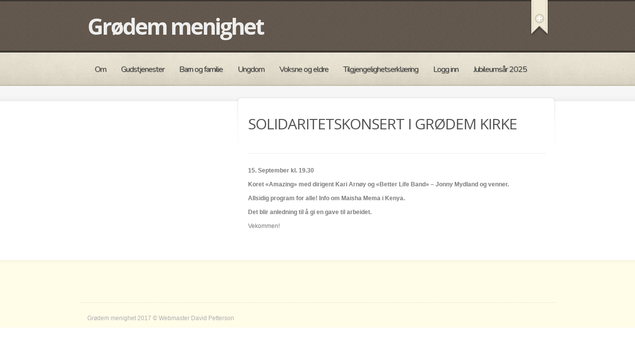

--- FILE ---
content_type: text/html; charset=UTF-8
request_url: http://www.grodemkirke.no/1461-2/
body_size: 8622
content:
<!doctype html>
<!--[if lt IE 7]> <html class="no-js lt-ie9 lt-ie8 lt-ie7" lang="nb-NO"> <![endif]-->
<!--[if IE 7]>    <html class="no-js lt-ie9 lt-ie8" lang="nb-NO"> <![endif]-->
<!--[if IE 8]>    <html class="no-js lt-ie9" lang="nb-NO"> <![endif]-->
<!--[if gt IE 8]><!--> <html class="no-js" lang="nb-NO"> <!--<![endif]-->
    <head>
        <meta http-equiv="X-UA-Compatible" content="IE=edge,chrome=1">
					<link href='//fonts.googleapis.com/css?family=Open+Sans:600,regular,italic,700|Nunito&amp;subset=latin' rel='stylesheet' type='text/css'>
						<meta charset="UTF-8">

        <meta name="viewport" content="width=device-width, initial-scale=1">
		<meta name="author" content="http://www.grodemkirke.no">    
		<link rel="alternate" type="application/rss+xml" title="Grødem menighet Feed" href="http://www.grodemkirke.no/feed/">         

		<title>SOLIDARITETSKONSERT I GRØDEM KIRKE &#8211; Grødem menighet</title>
<meta name='robots' content='max-image-preview:large' />
	<style>img:is([sizes="auto" i], [sizes^="auto," i]) { contain-intrinsic-size: 3000px 1500px }</style>
	<link rel="alternate" type="application/rss+xml" title="Grødem menighet &raquo; strøm" href="http://www.grodemkirke.no/feed/" />
<link rel="alternate" type="application/rss+xml" title="Grødem menighet &raquo; kommentarstrøm" href="http://www.grodemkirke.no/comments/feed/" />
<script type="text/javascript">
/* <![CDATA[ */
window._wpemojiSettings = {"baseUrl":"https:\/\/s.w.org\/images\/core\/emoji\/16.0.1\/72x72\/","ext":".png","svgUrl":"https:\/\/s.w.org\/images\/core\/emoji\/16.0.1\/svg\/","svgExt":".svg","source":{"concatemoji":"http:\/\/www.grodemkirke.no\/wp-includes\/js\/wp-emoji-release.min.js?ver=6.8.3"}};
/*! This file is auto-generated */
!function(s,n){var o,i,e;function c(e){try{var t={supportTests:e,timestamp:(new Date).valueOf()};sessionStorage.setItem(o,JSON.stringify(t))}catch(e){}}function p(e,t,n){e.clearRect(0,0,e.canvas.width,e.canvas.height),e.fillText(t,0,0);var t=new Uint32Array(e.getImageData(0,0,e.canvas.width,e.canvas.height).data),a=(e.clearRect(0,0,e.canvas.width,e.canvas.height),e.fillText(n,0,0),new Uint32Array(e.getImageData(0,0,e.canvas.width,e.canvas.height).data));return t.every(function(e,t){return e===a[t]})}function u(e,t){e.clearRect(0,0,e.canvas.width,e.canvas.height),e.fillText(t,0,0);for(var n=e.getImageData(16,16,1,1),a=0;a<n.data.length;a++)if(0!==n.data[a])return!1;return!0}function f(e,t,n,a){switch(t){case"flag":return n(e,"\ud83c\udff3\ufe0f\u200d\u26a7\ufe0f","\ud83c\udff3\ufe0f\u200b\u26a7\ufe0f")?!1:!n(e,"\ud83c\udde8\ud83c\uddf6","\ud83c\udde8\u200b\ud83c\uddf6")&&!n(e,"\ud83c\udff4\udb40\udc67\udb40\udc62\udb40\udc65\udb40\udc6e\udb40\udc67\udb40\udc7f","\ud83c\udff4\u200b\udb40\udc67\u200b\udb40\udc62\u200b\udb40\udc65\u200b\udb40\udc6e\u200b\udb40\udc67\u200b\udb40\udc7f");case"emoji":return!a(e,"\ud83e\udedf")}return!1}function g(e,t,n,a){var r="undefined"!=typeof WorkerGlobalScope&&self instanceof WorkerGlobalScope?new OffscreenCanvas(300,150):s.createElement("canvas"),o=r.getContext("2d",{willReadFrequently:!0}),i=(o.textBaseline="top",o.font="600 32px Arial",{});return e.forEach(function(e){i[e]=t(o,e,n,a)}),i}function t(e){var t=s.createElement("script");t.src=e,t.defer=!0,s.head.appendChild(t)}"undefined"!=typeof Promise&&(o="wpEmojiSettingsSupports",i=["flag","emoji"],n.supports={everything:!0,everythingExceptFlag:!0},e=new Promise(function(e){s.addEventListener("DOMContentLoaded",e,{once:!0})}),new Promise(function(t){var n=function(){try{var e=JSON.parse(sessionStorage.getItem(o));if("object"==typeof e&&"number"==typeof e.timestamp&&(new Date).valueOf()<e.timestamp+604800&&"object"==typeof e.supportTests)return e.supportTests}catch(e){}return null}();if(!n){if("undefined"!=typeof Worker&&"undefined"!=typeof OffscreenCanvas&&"undefined"!=typeof URL&&URL.createObjectURL&&"undefined"!=typeof Blob)try{var e="postMessage("+g.toString()+"("+[JSON.stringify(i),f.toString(),p.toString(),u.toString()].join(",")+"));",a=new Blob([e],{type:"text/javascript"}),r=new Worker(URL.createObjectURL(a),{name:"wpTestEmojiSupports"});return void(r.onmessage=function(e){c(n=e.data),r.terminate(),t(n)})}catch(e){}c(n=g(i,f,p,u))}t(n)}).then(function(e){for(var t in e)n.supports[t]=e[t],n.supports.everything=n.supports.everything&&n.supports[t],"flag"!==t&&(n.supports.everythingExceptFlag=n.supports.everythingExceptFlag&&n.supports[t]);n.supports.everythingExceptFlag=n.supports.everythingExceptFlag&&!n.supports.flag,n.DOMReady=!1,n.readyCallback=function(){n.DOMReady=!0}}).then(function(){return e}).then(function(){var e;n.supports.everything||(n.readyCallback(),(e=n.source||{}).concatemoji?t(e.concatemoji):e.wpemoji&&e.twemoji&&(t(e.twemoji),t(e.wpemoji)))}))}((window,document),window._wpemojiSettings);
/* ]]> */
</script>
<style id='wp-emoji-styles-inline-css' type='text/css'>

	img.wp-smiley, img.emoji {
		display: inline !important;
		border: none !important;
		box-shadow: none !important;
		height: 1em !important;
		width: 1em !important;
		margin: 0 0.07em !important;
		vertical-align: -0.1em !important;
		background: none !important;
		padding: 0 !important;
	}
</style>
<link rel="stylesheet" href="http://www.grodemkirke.no/wp-content/themes/churchope/css/main.css">
<link rel="stylesheet" href="http://www.grodemkirke.no/wp-content/themes/churchope/js/prettyphoto/css/prettyPhoto.css">
<link rel="stylesheet" href="http://www.grodemkirke.no/wp-content/themes/churchope/css/font-awesome.css">
<link rel="stylesheet" href="http://www.grodemkirke.no/wp-content/themes/churchope/css/skin.css">
<link rel="stylesheet" href="http://www.grodemkirke.no/wp-content/themes/churchope/css/retina.css">
<link rel="stylesheet" href="http://www.grodemkirke.no/wp-content/themes/churchope/style.css">
<style id='akismet-widget-style-inline-css' type='text/css'>

			.a-stats {
				--akismet-color-mid-green: #357b49;
				--akismet-color-white: #fff;
				--akismet-color-light-grey: #f6f7f7;

				max-width: 350px;
				width: auto;
			}

			.a-stats * {
				all: unset;
				box-sizing: border-box;
			}

			.a-stats strong {
				font-weight: 600;
			}

			.a-stats a.a-stats__link,
			.a-stats a.a-stats__link:visited,
			.a-stats a.a-stats__link:active {
				background: var(--akismet-color-mid-green);
				border: none;
				box-shadow: none;
				border-radius: 8px;
				color: var(--akismet-color-white);
				cursor: pointer;
				display: block;
				font-family: -apple-system, BlinkMacSystemFont, 'Segoe UI', 'Roboto', 'Oxygen-Sans', 'Ubuntu', 'Cantarell', 'Helvetica Neue', sans-serif;
				font-weight: 500;
				padding: 12px;
				text-align: center;
				text-decoration: none;
				transition: all 0.2s ease;
			}

			/* Extra specificity to deal with TwentyTwentyOne focus style */
			.widget .a-stats a.a-stats__link:focus {
				background: var(--akismet-color-mid-green);
				color: var(--akismet-color-white);
				text-decoration: none;
			}

			.a-stats a.a-stats__link:hover {
				filter: brightness(110%);
				box-shadow: 0 4px 12px rgba(0, 0, 0, 0.06), 0 0 2px rgba(0, 0, 0, 0.16);
			}

			.a-stats .count {
				color: var(--akismet-color-white);
				display: block;
				font-size: 1.5em;
				line-height: 1.4;
				padding: 0 13px;
				white-space: nowrap;
			}
		
</style>
<script type="text/javascript" src="http://www.grodemkirke.no/wp-includes/js/jquery/jquery.min.js?ver=3.7.1" id="jquery-core-js"></script>
<script type="text/javascript" src="http://www.grodemkirke.no/wp-includes/js/jquery/jquery-migrate.min.js?ver=3.4.1" id="jquery-migrate-js"></script>
<script type="text/javascript" src="http://www.grodemkirke.no/wp-content/themes/churchope/js/modernizr.min.js" id="modernizer-js"></script>
<link rel="https://api.w.org/" href="http://www.grodemkirke.no/wp-json/" /><link rel="alternate" title="JSON" type="application/json" href="http://www.grodemkirke.no/wp-json/wp/v2/posts/1461" /><link rel="EditURI" type="application/rsd+xml" title="RSD" href="http://www.grodemkirke.no/xmlrpc.php?rsd" />
<meta name="generator" content="WordPress 6.8.3" />
<link rel="canonical" href="http://www.grodemkirke.no/1461-2/" />
<link rel='shortlink' href='http://www.grodemkirke.no/?p=1461' />
<link rel="alternate" title="oEmbed (JSON)" type="application/json+oembed" href="http://www.grodemkirke.no/wp-json/oembed/1.0/embed?url=http%3A%2F%2Fwww.grodemkirke.no%2F1461-2%2F" />
<link rel="alternate" title="oEmbed (XML)" type="text/xml+oembed" href="http://www.grodemkirke.no/wp-json/oembed/1.0/embed?url=http%3A%2F%2Fwww.grodemkirke.no%2F1461-2%2F&#038;format=xml" />
			<link rel="shortcut icon" href="http://www.grodemkirke.no/wp-content/uploads/2017/10/Olaf-1.gif" />
	    <meta name="generator" content="Powered by Slider Revolution 6.7.20 - responsive, Mobile-Friendly Slider Plugin for WordPress with comfortable drag and drop interface." />
<link rel="icon" href="http://www.grodemkirke.no/wp-content/uploads/2017/10/Olaf-62x60.gif" sizes="32x32" />
<link rel="icon" href="http://www.grodemkirke.no/wp-content/uploads/2017/10/Olaf.gif" sizes="192x192" />
<link rel="apple-touch-icon" href="http://www.grodemkirke.no/wp-content/uploads/2017/10/Olaf.gif" />
<meta name="msapplication-TileImage" content="http://www.grodemkirke.no/wp-content/uploads/2017/10/Olaf.gif" />
<script>function setREVStartSize(e){
			//window.requestAnimationFrame(function() {
				window.RSIW = window.RSIW===undefined ? window.innerWidth : window.RSIW;
				window.RSIH = window.RSIH===undefined ? window.innerHeight : window.RSIH;
				try {
					var pw = document.getElementById(e.c).parentNode.offsetWidth,
						newh;
					pw = pw===0 || isNaN(pw) || (e.l=="fullwidth" || e.layout=="fullwidth") ? window.RSIW : pw;
					e.tabw = e.tabw===undefined ? 0 : parseInt(e.tabw);
					e.thumbw = e.thumbw===undefined ? 0 : parseInt(e.thumbw);
					e.tabh = e.tabh===undefined ? 0 : parseInt(e.tabh);
					e.thumbh = e.thumbh===undefined ? 0 : parseInt(e.thumbh);
					e.tabhide = e.tabhide===undefined ? 0 : parseInt(e.tabhide);
					e.thumbhide = e.thumbhide===undefined ? 0 : parseInt(e.thumbhide);
					e.mh = e.mh===undefined || e.mh=="" || e.mh==="auto" ? 0 : parseInt(e.mh,0);
					if(e.layout==="fullscreen" || e.l==="fullscreen")
						newh = Math.max(e.mh,window.RSIH);
					else{
						e.gw = Array.isArray(e.gw) ? e.gw : [e.gw];
						for (var i in e.rl) if (e.gw[i]===undefined || e.gw[i]===0) e.gw[i] = e.gw[i-1];
						e.gh = e.el===undefined || e.el==="" || (Array.isArray(e.el) && e.el.length==0)? e.gh : e.el;
						e.gh = Array.isArray(e.gh) ? e.gh : [e.gh];
						for (var i in e.rl) if (e.gh[i]===undefined || e.gh[i]===0) e.gh[i] = e.gh[i-1];
											
						var nl = new Array(e.rl.length),
							ix = 0,
							sl;
						e.tabw = e.tabhide>=pw ? 0 : e.tabw;
						e.thumbw = e.thumbhide>=pw ? 0 : e.thumbw;
						e.tabh = e.tabhide>=pw ? 0 : e.tabh;
						e.thumbh = e.thumbhide>=pw ? 0 : e.thumbh;
						for (var i in e.rl) nl[i] = e.rl[i]<window.RSIW ? 0 : e.rl[i];
						sl = nl[0];
						for (var i in nl) if (sl>nl[i] && nl[i]>0) { sl = nl[i]; ix=i;}
						var m = pw>(e.gw[ix]+e.tabw+e.thumbw) ? 1 : (pw-(e.tabw+e.thumbw)) / (e.gw[ix]);
						newh =  (e.gh[ix] * m) + (e.tabh + e.thumbh);
					}
					var el = document.getElementById(e.c);
					if (el!==null && el) el.style.height = newh+"px";
					el = document.getElementById(e.c+"_wrapper");
					if (el!==null && el) {
						el.style.height = newh+"px";
						el.style.display = "block";
					}
				} catch(e){
					console.log("Failure at Presize of Slider:" + e)
				}
			//});
		  };</script>
		<style type="text/css" id="wp-custom-css">
			/*
Du kan legge til din egen CSS her.
.churchope_button {background-color:yellow}
Klikk hjelp-ikonet over for å lære mer.
*/		</style>
		     
    </head>
	<body class="wp-singular post-template-default single single-post postid-1461 single-format-standard wp-theme-churchope layout_left_sidebar th_slideshow ">
				  <!--[if lt IE 7]><p class=chromeframe>Your browser is <em>ancient!</em> <a href="http://browsehappy.com/">Upgrade to a different browser</a> or <a href="http://www.google.com/chromeframe/?redirect=true">install Google Chrome Frame</a> to experience this site.</p><![endif]-->
		
        <header class="clearfix header">
            <div class="header_bottom">
                <div class="header_top clearfix">
                    <div class="row">
												<div class="logo grid grid_5">
																													<a href="http://www.grodemkirke.no"><span>Grødem menighet</span></a>																			                        </div>
						<div class="header-widget clearfix grid grid_7">
									                        </div>
						                            <div class="ribbon_holder">
                                <span class="ribbon_bg"></span>
								<a href="http://www.grodemkirke.no" class="ribbon"><span>+</span></a>
                            </div>
						                    </div>        
                </div>
            </div>
        </header>

        <section id="color_header" class="clearfix">
			<div class="mainmenu menu_left"><div class="mainmenu_inner"><div class="row clearfix"><div class="grid_12">

							<nav class="main_menu"><div id="menu-icon"><div><em></em><em></em><em></em></div>Navigation</div><ul id="menu-meny" class="sf-menu clearfix mobile-menu"><li id="menu-item-406" class="menu-item menu-item-type-custom menu-item-object-custom menu-item-has-children dropdown menu-item-406"><a href="#">Om</a>
<ul class="sub-menu">
	<li id="menu-item-1201" class="menu-item menu-item-type-post_type menu-item-object-page menu-item-1201"><a href="http://www.grodemkirke.no/kontakt-grodem-menighet/">Kontakt Grødem menighet</a></li>
	<li id="menu-item-289" class="menu-item menu-item-type-post_type menu-item-object-page menu-item-289"><a href="http://www.grodemkirke.no/om/ansatte/">Ansatte</a></li>
	<li id="menu-item-290" class="menu-item menu-item-type-post_type menu-item-object-page menu-item-290"><a href="http://www.grodemkirke.no/om/menighetsradet/">Menighetsrådet</a></li>
	<li id="menu-item-19" class="menu-item menu-item-type-post_type menu-item-object-page menu-item-19"><a href="http://www.grodemkirke.no/om/visjon/">Visjon</a></li>
	<li id="menu-item-349" class="menu-item menu-item-type-post_type menu-item-object-page menu-item-349"><a href="http://www.grodemkirke.no/om/grodemlappen/">Grødemlappen</a></li>
	<li id="menu-item-301" class="menu-item menu-item-type-post_type menu-item-object-page menu-item-301"><a href="http://www.grodemkirke.no/om/om-kirkebygget/">Om kirkebygget</a></li>
	<li id="menu-item-307" class="menu-item menu-item-type-post_type menu-item-object-page menu-item-307"><a href="http://www.grodemkirke.no/om/givertjenesten/">Givertjenesten</a></li>
	<li id="menu-item-304" class="menu-item menu-item-type-post_type menu-item-object-page menu-item-304"><a href="http://www.grodemkirke.no/om/historisk-tilbakeblikk/">Historisk tilbakeblikk</a></li>
	<li id="menu-item-298" class="menu-item menu-item-type-post_type menu-item-object-page menu-item-298"><a href="http://www.grodemkirke.no/om/misjonsprosjektet-i-brasil/">Misjonsprosjektet i England</a></li>
	<li id="menu-item-696" class="menu-item menu-item-type-custom menu-item-object-custom menu-item-696"><a href="http://www.grodemkirke.no/om/utleie/">Utleie</a></li>
</ul>
</li>
<li id="menu-item-424" class="menu-item menu-item-type-custom menu-item-object-custom menu-item-has-children dropdown menu-item-424"><a href="#">Gudstjenester</a>
<ul class="sub-menu">
	<li id="menu-item-315" class="menu-item menu-item-type-post_type menu-item-object-page menu-item-315"><a href="http://www.grodemkirke.no/kirkelige-handlinger/gudstjenester/">Gudstjenester</a></li>
	<li id="menu-item-563" class="menu-item menu-item-type-post_type menu-item-object-page menu-item-563"><a href="http://www.grodemkirke.no/kirkelige-handlinger/familiegudstjenester/">Familiegudstjenester (Supersøndag)</a></li>
	<li id="menu-item-562" class="menu-item menu-item-type-post_type menu-item-object-page menu-item-562"><a href="http://www.grodemkirke.no/kirkelige-handlinger/kveldsgudstjenester/">Kveldsgudstjenester</a></li>
</ul>
</li>
<li id="menu-item-422" class="menu-item menu-item-type-custom menu-item-object-custom menu-item-has-children dropdown menu-item-422"><a href="#">Barn og familie</a>
<ul class="sub-menu">
	<li id="menu-item-231" class="menu-item menu-item-type-post_type menu-item-object-page menu-item-231"><a href="http://www.grodemkirke.no/barn-og-familie/sondagsskolen/">Søndagsskolen</a></li>
	<li id="menu-item-378" class="menu-item menu-item-type-post_type menu-item-object-page menu-item-378"><a href="http://www.grodemkirke.no/barn-og-familie/babysang/">Babysang</a></li>
	<li id="menu-item-403" class="menu-item menu-item-type-post_type menu-item-object-page menu-item-403"><a href="http://www.grodemkirke.no/barn-og-familie/grodem-barnekor/">Grødem barnekor</a></li>
	<li id="menu-item-399" class="menu-item menu-item-type-post_type menu-item-object-page menu-item-399"><a href="http://www.grodemkirke.no/barn-og-familie/trosopplaering/grodem-kids/">Grødem Kids</a></li>
	<li id="menu-item-227" class="menu-item menu-item-type-post_type menu-item-object-page menu-item-227"><a href="http://www.grodemkirke.no/barn-og-familie/tengruppen/">Grødem Tweens</a></li>
	<li id="menu-item-387" class="menu-item menu-item-type-post_type menu-item-object-page menu-item-387"><a href="http://www.grodemkirke.no/barn-og-familie/soulchildren/">Randaberg Soul Children</a></li>
	<li id="menu-item-391" class="menu-item menu-item-type-post_type menu-item-object-page menu-item-391"><a href="http://www.grodemkirke.no/barn-og-familie/hallovenn/">HalloVenn</a></li>
	<li id="menu-item-423" class="menu-item menu-item-type-custom menu-item-object-custom menu-item-has-children dropdown menu-item-423"><a href="#">Trosopplæring</a>
	<ul class="sub-menu">
		<li id="menu-item-599" class="menu-item menu-item-type-post_type menu-item-object-page menu-item-599"><a href="http://www.grodemkirke.no/barn-og-familie/trosopplaering/duesamling/">Duesamling</a></li>
		<li id="menu-item-598" class="menu-item menu-item-type-post_type menu-item-object-page menu-item-598"><a href="http://www.grodemkirke.no/barn-og-familie/trosopplaering/krollesamling/">Krøllesamling</a></li>
		<li id="menu-item-597" class="menu-item menu-item-type-post_type menu-item-object-page menu-item-597"><a href="http://www.grodemkirke.no/barn-og-familie/trosopplaering/noas-ark/">Noas ark</a></li>
		<li id="menu-item-596" class="menu-item menu-item-type-post_type menu-item-object-page menu-item-596"><a href="http://www.grodemkirke.no/barn-og-familie/trosopplaering/4-ars-bok/">Fest på slottet</a></li>
		<li id="menu-item-595" class="menu-item menu-item-type-post_type menu-item-object-page menu-item-595"><a href="http://www.grodemkirke.no/barn-og-familie/trosopplaering/kirkerottene/">Kirkerottene</a></li>
		<li id="menu-item-594" class="menu-item menu-item-type-post_type menu-item-object-page menu-item-594"><a href="http://www.grodemkirke.no/barn-og-familie/trosopplaering/dapsskolen/">Dåpsskolen</a></li>
		<li id="menu-item-578" class="menu-item menu-item-type-post_type menu-item-object-page menu-item-578"><a href="http://www.grodemkirke.no/barn-og-familie/trosopplaering/tarnagent/">Tårnagent</a></li>
		<li id="menu-item-384" class="menu-item menu-item-type-post_type menu-item-object-page menu-item-384"><a href="http://www.grodemkirke.no/barn-og-familie/trosopplaering/lys-vaken/">Lys våken</a></li>
		<li id="menu-item-181" class="menu-item menu-item-type-post_type menu-item-object-page menu-item-181"><a href="http://www.grodemkirke.no/ungdom/konfirmasjon/">Konfirmasjon</a></li>
	</ul>
</li>
</ul>
</li>
<li id="menu-item-404" class="menu-item menu-item-type-custom menu-item-object-custom menu-item-has-children dropdown menu-item-404"><a href="#">Ungdom</a>
<ul class="sub-menu">
	<li id="menu-item-694" class="menu-item menu-item-type-custom menu-item-object-custom menu-item-694"><a href="http://www.grodemkirke.no/ungdom/konfirmasjon/">Konfirmasjon</a></li>
	<li id="menu-item-2050" class="menu-item menu-item-type-post_type menu-item-object-page menu-item-2050"><a href="http://www.grodemkirke.no/ungdom/bibelgruppe-for-ungdom/">Bibelgruppe for ungdom</a></li>
	<li id="menu-item-418" class="menu-item menu-item-type-post_type menu-item-object-page menu-item-418"><a href="http://www.grodemkirke.no/ungdom/bandskolen/">Bandskolen</a></li>
	<li id="menu-item-419" class="menu-item menu-item-type-post_type menu-item-object-page menu-item-419"><a href="http://www.grodemkirke.no/ungdom/soulteens/">West Soul Teens</a></li>
	<li id="menu-item-530" class="menu-item menu-item-type-custom menu-item-object-custom menu-item-530"><a href="http://www.grodemkirke.no/ungdom/sone3/">Sone 3</a></li>
	<li id="menu-item-420" class="menu-item menu-item-type-post_type menu-item-object-page menu-item-420"><a href="http://www.grodemkirke.no/ungdom/krik/">KRIK</a></li>
	<li id="menu-item-458" class="menu-item menu-item-type-post_type menu-item-object-page menu-item-458"><a href="http://www.grodemkirke.no/ungdom/lederkurs/">Lederkurs</a></li>
</ul>
</li>
<li id="menu-item-405" class="menu-item menu-item-type-custom menu-item-object-custom menu-item-has-children dropdown menu-item-405"><a href="#">Voksne og eldre</a>
<ul class="sub-menu">
	<li id="menu-item-449" class="menu-item menu-item-type-post_type menu-item-object-page menu-item-449"><a href="http://www.grodemkirke.no/voksne/husfellesskap/">Husfellesskap</a></li>
	<li id="menu-item-448" class="menu-item menu-item-type-post_type menu-item-object-page menu-item-448"><a href="http://www.grodemkirke.no/voksne/temasamlinger-2/">Temasamlinger</a></li>
	<li id="menu-item-454" class="menu-item menu-item-type-post_type menu-item-object-page menu-item-454"><a href="http://www.grodemkirke.no/voksne/sofusklubben/">Sofusklubben</a></li>
	<li id="menu-item-453" class="menu-item menu-item-type-post_type menu-item-object-page menu-item-453"><a href="http://www.grodemkirke.no/voksne/sprakkafe/">Språkkafé/strikkekafé &#8211; Language cafe and help with your homework</a></li>
	<li id="menu-item-447" class="menu-item menu-item-type-post_type menu-item-object-page menu-item-447"><a href="http://www.grodemkirke.no/voksne/modre-i-bonn-2/">Mødre i bønn</a></li>
	<li id="menu-item-446" class="menu-item menu-item-type-post_type menu-item-object-page menu-item-446"><a href="http://www.grodemkirke.no/voksne/pensjonisttreff/">Åpen kirke i Grødem</a></li>
	<li id="menu-item-445" class="menu-item menu-item-type-post_type menu-item-object-page menu-item-445"><a href="http://www.grodemkirke.no/voksne/apen-kirkestue/">Åpen kirkestue</a></li>
	<li id="menu-item-455" class="menu-item menu-item-type-custom menu-item-object-custom menu-item-has-children dropdown menu-item-455"><a href="#">Konserter</a>
	<ul class="sub-menu">
		<li id="menu-item-452" class="menu-item menu-item-type-post_type menu-item-object-page menu-item-452"><a href="http://www.grodemkirke.no/voksne/sommerkonserter/">Sommerkonserter</a></li>
		<li id="menu-item-450" class="menu-item menu-item-type-post_type menu-item-object-page menu-item-450"><a href="http://www.grodemkirke.no/voksne/paskekonserter/">Påskekonserter</a></li>
		<li id="menu-item-451" class="menu-item menu-item-type-post_type menu-item-object-page menu-item-451"><a href="http://www.grodemkirke.no/voksne/adventskonserter/">Adventskonserter</a></li>
	</ul>
</li>
</ul>
</li>
<li id="menu-item-2952" class="menu-item menu-item-type-custom menu-item-object-custom menu-item-2952"><a href="https://uustatus.no/nb/erklaringer/publisert/f6d2504e-98eb-432b-858c-57b4c93103fa">Tilgjengelighetserklæring</a></li>
<li id="menu-item-1159" class="menu-item menu-item-type-custom menu-item-object-custom menu-item-1159"><a href="http://www.grodemkirke.no/admin">Logg inn</a></li>
<li id="menu-item-3603" class="menu-item menu-item-type-post_type menu-item-object-page menu-item-3603"><a href="http://www.grodemkirke.no/jubileumsar2025/">Jubileumsår 2025</a></li>
</ul></nav>
                        </div></div></div></div>    

			







        </section>  
        <section class="gray_line clearfix" id="title_sidebar"> 
            <div class="row"><div class="grid_12">
					                </div></div>
        </section>
        <div role="main" id="main">
<div id="contentarea" class="row clearfix">
	<div class="main-content grid_8">    
            <div class="grid_bg">
                    			<article class="clearfix post-1461 post type-post status-publish format-standard has-post-thumbnail hentry category-forsiden" >
				                <div class="post_title_area">
										<div class="blogtitles  nodate"><h1 class="entry-title"><span>SOLIDARITETSKONSERT I GRØDEM KIRKE</span></h1>
                        
															                    </div>
                </div>
				                <div class="entry-content">
					
<p> <strong>15. September kl. 19.30</strong></p>



<p><strong>Koret &laquo;</strong><strong>Amazing&raquo;</strong><strong> med dirigent Kari Arnøy og </strong><strong>&laquo;Better Life Band&raquo;</strong><strong> – Jonny Mydland og venner.</strong></p>



<p><strong>Allsidig program for alle! Info om Maisha Mema i Kenya.</strong></p>



<p><strong>Det blir anledning til å gi en gave til arbeidet.</strong></p>



<p>Vekommen!</p>
                </div>
                                

				


									 
				
				




	        <!-- If comments are closed. -->

	
            </article>

					            </div>
    </div>
	            <aside class="grid_4 left-sidebar">
                            </aside>
        </div>
</div>

<footer>
	        <section id="footer_widgets" class="clearfix row">
							<aside class="grid_3">
					                </aside>
								<aside class="grid_3">
					                </aside>
								<aside class="grid_3">
					                </aside>
								<aside class="grid_3">
					                </aside>
				            <div class="grid_12 dotted"></div>  
        </section> 
	  
	        <div class="clearfix row" id="copyright">
			<div class="grid_5"><p>Grødem menighet 2017 © Webmaster David Petterson</p></div>           
		        </div>
	
</footer>

		<script>
			window.RS_MODULES = window.RS_MODULES || {};
			window.RS_MODULES.modules = window.RS_MODULES.modules || {};
			window.RS_MODULES.waiting = window.RS_MODULES.waiting || [];
			window.RS_MODULES.defered = false;
			window.RS_MODULES.moduleWaiting = window.RS_MODULES.moduleWaiting || {};
			window.RS_MODULES.type = 'compiled';
		</script>
		<script type="speculationrules">
{"prefetch":[{"source":"document","where":{"and":[{"href_matches":"\/*"},{"not":{"href_matches":["\/wp-*.php","\/wp-admin\/*","\/wp-content\/uploads\/*","\/wp-content\/*","\/wp-content\/plugins\/*","\/wp-content\/themes\/churchope\/*","\/*\\?(.+)"]}},{"not":{"selector_matches":"a[rel~=\"nofollow\"]"}},{"not":{"selector_matches":".no-prefetch, .no-prefetch a"}}]},"eagerness":"conservative"}]}
</script>
<link rel="stylesheet" href="//www.grodemkirke.no/wp-content/plugins/revslider/sr6/assets/css/rs6.css?ver=6.7.20">
<style id='rs-plugin-settings-inline-css' type='text/css'>
#rs-demo-id {}
</style>
<script type="text/javascript" src="http://www.grodemkirke.no/wp-content/themes/churchope/js/superfish/superfish.js" id="superfish-js"></script>
<script type="text/javascript" src="http://www.grodemkirke.no/wp-content/themes/churchope/js/prettyphoto/js/jquery.prettyPhoto.js" id="prettyphoto-js"></script>
<script type="text/javascript" src="http://www.grodemkirke.no/wp-content/themes/churchope/js/velocity.min.js" id="velocity-js"></script>
<script type="text/javascript" id="th_scripts-js-extra">
/* <![CDATA[ */
var ThemeData = {"admin_url":"http:\/\/www.grodemkirke.no\/wp-admin\/admin-ajax.php","directory_uri":"http:\/\/www.grodemkirke.no\/wp-content\/themes\/churchope"};
var Theme_i18n = {"wrong_connection":"Something going wrong with connection...","error_author":"Please specify your name.","error_comment":"Please enter your message.","error_email_wrong":"Your email address must be in the format of name@domain.com","error_email_required":"We need your email address to contact you."};
/* ]]> */
</script>
<script type="text/javascript" src="http://www.grodemkirke.no/wp-content/themes/churchope/js/script.js" id="th_scripts-js"></script>
<script type="text/javascript" src="//www.grodemkirke.no/wp-content/plugins/revslider/sr6/assets/js/rbtools.min.js?ver=6.7.20" async id="tp-tools-js"></script>
<script type="text/javascript" src="//www.grodemkirke.no/wp-content/plugins/revslider/sr6/assets/js/rs6.min.js?ver=6.7.20" async id="revmin-js"></script>
</body>
</html>


--- FILE ---
content_type: text/css
request_url: http://www.grodemkirke.no/wp-content/themes/churchope/css/skin.css
body_size: 5675
content:
html, input, textarea, select { color:#797979;}
body {background-color:#ffffff; font-size: 12px; line-height: 18px;}
/* Content width: */
.row,
.wrapper { 
	max-width: 960px;
}
.row .row { width:auto; }

a { color:#797979;}
#main article.hentry a { transition: color 200ms ease-in-out, background 200ms ease-in-out;}
#main article.hentry a:hover,
.widget_twitter ul li a:hover {color:#797979; transition: color 200ms ease-in-out, background 200ms ease-in-out;}
#main article.hentry a.simple_button_link:hover, #main article.hentry a.simple_button_black:hover, #main article.hentry a.churchope_button:hover { color:#fff }
header.header { background:#EFDFBB url('//www.grodemkirke.no/wp-content/themes/churchope/images/bg_header_pattern.png') repeat 0 0;color:#eeeeee;}
header.header a, header.header .grid .widget_event li .descr { color:#eeeeee;}
.logo a { font-family:'Open Sans', Arial, Helvetica, sans-serif; letter-spacing:-3px }
#color_header {background:#f0ead6 url('//www.grodemkirke.no/wp-content/themes/churchope/images/menu_pattern.png') repeat 0 0; }
.ribbon_holder .ribbon { border-top: 16px solid #f0ead6;border-left: 16px solid #f0ead6;border-right: 17px solid #f0ead6;}
.top_cart_text.ribbon { border-top: 16px solid ;border-left: 16px solid ;border-right: 17px solid ;}
.sf-menu>li>a { color:#3b3b3b;font-size:16px; font-family:'Nunito', Arial, Helvetica, sans-serif; letter-spacing:-1px; text-shadow: 1px 1px 0 rgba(0,0,0,0.2); }
.sf-menu ul { background:#f9f9f9; }
.sf-menu ul a { display:block; padding:12px 25px 14px; color:#403b3c; font-size: 13px; font-family:'Open Sans', Arial, Helvetica, sans-serif; }
.sf-menu ul a:hover, .sf-menu ul li.sfHover>a, .sf-menu ul li.active > a { color:#e8e8e8; background:#2b2324;}
@media only screen and (max-width: 767px){ 
	.sf-menu li.sfhover > a,
	.sf-menu li:hover > a,
	.sf-menu li.active > a,
	.sf-menu li.current-menu-item > a  {color:#e8e8e8; background:#2b2324;}

	.main_menu .sf-menu > li.active,
	.main_menu .sf-menu  li  li.active,
	.main_menu .sf-menu > li.sfHover,
	.main_menu .sf-menu > li:hover,
	.main_menu .sf-menu > li.current-menu-item,
	.main_menu .sf-menu li  li.current-menu-item  {border-top:2px solid #c4c4c4; margin-top: -2px;}
}
.sf-menu ul li:hover, .sf-menu ul li.sfHover { background:#2b2324; border-top:2px solid #c4c4c4; margin-top: -2px; transition: background 100ms ease-in-out; -webkit-transition: background 100ms ease-in-out; -moz-transition: background 100ms ease-in-out; -o-transition: background 100ms ease-in-out; }

.events_calendar .calendar_header #previous_month, .events_calendar .calendar_header #next_month { color:#797979;color:rgba(121,121,121, .8)}
.events_calendar .day.today .day_wrapper 			 { border:4px solid #797979}
.events_calendar .other_events,
.events_calendar .today .more a 					 { background:#797979;}
.events_calendar .multi:before 						 { border-bottom-color:#797979;}
.events_calendar .day:not(.empty):hover .day_wrapper { border:4px solid #797979}
.lt-ie9 .events_calendar .day:hover .day_wrapper 	 { border:4px solid #797979}

.multi_button { background:#797979}
#pagetitle, .cycle_content, .cycle_content a, .rev_slider,.rev_slider a { color:#603600;}
#menu-icon {color:#3b3b3b;}
#menu-icon em {background:#603600;}
#pagetitle h1, .cycle_content, .rev_slider, .teaser_title, .events_calendar .week span, .events_calendar .calendar_header span.month, #title_sidebar .textwidget h1, #title_sidebar .textwidget h2, #title_sidebar .textwidget h3, #title_sidebar .textwidget h4, #title_sidebar .textwidget h5, .offer .title, .offer .price, #stylechanger a.section_toggle { font-family:'Open Sans', Arial, Helvetica, sans-serif; }
#breadcrumbs { color: #603600;color: rgba(96,54,0, .5)}
#breadcrumbs a { color: #603600;color: rgba(96,54,0, .8)}
.events_calendar .day.has_event .event a, .offer .title { color:#545454}
.events_calendar .day.has_event .event a:hover { color:#797979 !important}
.events_calendar .day.has_event .event a .time { color:#797979}
.events_calendar .day.has_event .event a:hover .time { color:#797979 !important}

.woocommerce-tabs #reply-title,
#main h1, #main h2, #main h3, #main h4, #main h5, #main h6 {color:#545454; font-family:'Open Sans', Arial, Helvetica, sans-serif; font-weight: 400; margin-top: 0; }
.woocommerce-tabs #reply-title,
#main h1, #main h2, #main h3 { letter-spacing: -1px; }

.t_ico, .social_links:hover {background-color: #797979; transition: background 200ms ease-in-out; -webkit-transition: background 200ms ease-in-out; -moz-transition: background 200ms ease-in-out; -o-transition: background 200ms ease-in-out; }

.jp-title { color:#797979;color:rgba(121,121,121, .6)}
.jp-play, .jp-pause, #main .jp-play, #main .jp-pause, .jp-play-bar, .jp-volume-bar-value {
    background-color: #797979;
}
h4.trigger a, .ui-tabs .ui-tabs-nav li a { color:#545454;color:rgba(84,84,84, .7)}
h4.trigger.active a, .ui-tabs .ui-tabs-nav li.ui-tabs-selected a { color:#545454}
div.filters ul li a { color:#545454;color:rgba(84,84,84, .8)}
div.filters ul li a.selected { color:#545454}
.teaser_more, .blog_shortcode h2.entry-title:hover a:after { background-color:#797979;}
.simple_button_link {background:#797979; padding: 3px 9px 4px; display: inline-block; color:#fff; text-decoration: none; -webkit-border-radius: 3px; -moz-border-radius: 3px; border-radius: 3px; margin-right: 7px; margin-bottom: 7px; }
.simple_button_link:hover { background:#281e1f !important; }
.simple_button_black { background:#281e1f; padding: 3px 9px 4px; display: inline-block; color:#fff; text-decoration: none; -webkit-border-radius: 3px; -moz-border-radius: 3px; border-radius: 3px; margin-right: 7px; margin-bottom: 7px; }
.simple_button_black:hover, .comment-reply-link:hover { background:#797979;}
.imghover {background: #797979;background: rgba(121,121,121, .9); position:absolute; z-index:2; }
.adp-placemark { color:#797979 !important;}
.post_title_area .entry-title a, #main .gallery_listing h2.entry-title a, .blog_shortcode h2.entry-title a, .jp-title strong { color:#545454;}
.post_title_area .entry-title a:hover, .postmeta a:hover, #main .gallery_listing h2.entry-title a:hover, .blog_shortcode h2.entry-title a:hover { color:#797979 !important;}
.postmeta a { color:#797979;}
.events .events_meta li.event_time { color:#797979;}
.events .events_meta li.event_address { color:#545454;}
.location-map-travelmode.selected, .location-map-travelmode:hover { background-color: #797979}
.widget-title, .widget-title a, .widget_calendar caption {color:#545454; font-family:'Open Sans', Arial, Helvetica, sans-serif; letter-spacing:-1px; font-size: 20px; font-weight: 400; text-decoration: none; }
header .widget-title a, header .widget-title, header .widget_calendar caption {color:#eeeeee; text-decoration: none; font-size: 14px;line-height: 16px; }
#authorbox h5 { color:#797979}
.comment-meta .fn, .comment-meta .fn a, #authorbox h5 span { color:#545454;}
.postdate strong.day, .schedule_time strong.time {color:#545454; font-family:'Open Sans', Arial, Helvetica, sans-serif; letter-spacing:-1px; font-size: 36px; font-weight: 700; }
.postdate strong.day {line-height: 18px;}
.schedule_time strong.time {font-size: 20px;}
.postdate strong.day img { margin-top: -8px }
.postdate strong.month, .schedule_time_ampm {color:#545454; font-family:'Open Sans', Arial, Helvetica, sans-serif; letter-spacing:-1px; font-size: 20px; font-weight: 400;line-height: 1.2 }
.page-numbers li > a { color:#545454;}
.page-numbers li > span { color:#797979;}

.churchope_button,
#commentform #submit,
#commentform #submit_rating {
	position: relative;
	text-decoration: none; font-size:12px; line-height: 15px; padding: 15px 23px 14px; 
	display: inline-block; color:#fff; border:none; margin-right: 7px;
	border-radius: 3px;
	text-align: center;
}

.churchope_button { margin-bottom: 10px; background-color: #797979;}

input.churchope_button,
#commentform #submit,
#commentform #submit_rating { background: url(https://www.grodemkirke.no/wp-content/themes/churchope/images/bg_button.png) repeat-x 0 0 #797979; border-radius:3px;}

.churchope_button:before, .churchope_button:after {content: '';display: block; position: absolute;width: 100%;left: 0;background-image: url(https://www.grodemkirke.no/wp-content/themes/churchope/images/bg_button.png);}
.churchope_button:before { background-position: 0 0; height: 10px; top: 0;border-radius: 3px 3px 0 0;}
.churchope_button:after { background-position: 0 100%; height: 10px; bottom: 0; border-radius: 0 0 3px 3px;}

.churchope_button:hover,
#commentform #submit:hover,
#commentform #submit_rating:hover {
	padding-bottom: 12px;
	margin-top: 2px;
	vertical-align: bottom;
}
.churchope_button:hover:after { background-image: none;}

.location-map-button:hover { margin-top: 12px; margin-right: 6px }
.widget_twitter .twitter-date, .widget_tag_cloud a { color:#797979;}
.widget_twitter ul li:hover:before { background-color: #797979}
.widget_tag_cloud a:hover,
.widget_twitter .twitter-date:hover { color: #797979;}
footer .widget_twitter .twitter-date, footer .widget_tag_cloud a { color:#919191;}
footer { background:#fffce8 url('https://www.grodemkirke.no/wp-content/themes/churchope/images/bg_footer.png') repeat-x 0 0;color:#919191}
footer a { color:#3b3b3b}
.widget_nav_menu li:before, .widget_links li:before, .widget_meta li:before, .entry-content ul li:before { 
	content: '';
	position: absolute;	left: 8px; top: 13px;
	border-radius: 100%; width: 5px; height: 5px;
	background-color: #545454;
}
.widget_nav_menu a, .widget_links a, .widget_meta a, .widget_nav_menu .current-menu-item>a { transition: background 200ms ease-in-out, color 200ms ease-in-out; -webkit-transition: background 200ms ease-in-out, color 200ms ease-in-out; -moz-transition: background 200ms ease-in-out, color 200ms ease-in-out; -o-transition: background 200ms ease-in-out, color 200ms ease-in-out; }
.widget_nav_menu a:hover, .widget_links a:hover, .widget_meta a:hover, .widget_nav_menu .current-menu-item>a { background-color: #fbfbfb; color:#797979;}
.widget_nav_menu a, .widget_links a, .widget_meta a { color:#797979;}
header .widget_nav_menu a, header .widget_links a, header .widget_meta a { color:#eeeeee;}
footer .widget_nav_menu a, footer .widget_links a, footer .widget_meta a { color:#919191;}
header .widget_nav_menu a:hover, header .widget_links a:hover, header .widget_meta a:hover { background: none }
footer .widget_nav_menu a:hover, footer .widget_links a:hover, footer .widget_meta a:hover { background: #f0f0f0; color:#3b3b3b; }
header .widget_nav_menu li:before, header .widget_links li:before, header .widget_meta li:before { color: #eeeeee;}
footer .widget_nav_menu li:before, footer .widget_links li:before, footer .widget_meta li:before { color: #545454;}
.widget_calendar td#today {border-color: #797979;background-color: #797979; color:#fff; box-shadow: none; -webkit-border-radius: 2px; -moz-border-radius: 2px; border-radius: 2px; }
.widget_calendar tbody td a { color: #fff; text-decoration: none; background: #545454;padding: 7px 7px 18px; -webkit-border-radius: 2px; -moz-border-radius: 2px; border-radius: 2px; display: block; margin: -7px -7px -18px }
.widget_calendar tbody td#today a {background-color: #797979; color:#fff; }
footer .widget_calendar td#today {border-color: #3b3b3b;background-color: #3b3b3b; color:#fff; }
footer .widget_calendar tbody td a { color: #fff; background: #545454;}

.widget_archive li a, .widget_categories li a, .widget_pages li a, .widget_rss li a, .widget_sermon_categories li a { color:#797979;}
.widget_archive li a:hover, .widget_categories li a:hover, .widget_pages li a:hover, .widget_rss li a:hover, .widget_sermon_categories li a:hover { color:#797979;}

header .widget_archive li a, header .widget_categories li a, header .widget_pages li a, header .widget_rss li a { color:#eeeeee;}
.widget_archive li:before, .widget_categories li:before, .widget_pages li:before, .widget_rss li:before, .widget_sermon_categories li:before { content: ''; position: absolute; left: 2px; top: 7px;  width: 5px; height: 5px; border-radius: 100%;  background-color: #545454;}
header .widget_archive li:before, header .widget_categories li:before, header .widget_pages li:before, header .widget_rss li:before { color: #eeeeee;}
footer .widget_archive li:before, footer .widget_categories li:before, footer .widget_pages li:before, footer .widget_rss li:before { color: #545454;}

.widget_recent_posts a, .widget_popular_posts a, .widget_recent_sermons a, .widget_sermon_speakers a, .widget_upcoming .entry-title, ul.upcoming_events .entry-title { color: #545454;}
.widget_recent_sermons .recent_sermon_date, .widget_recent_posts p a, .widget_popular_posts p a, .widget_upcoming p a, .widget_recent_posts p, .widget_popular_posts p, .widget_upcoming p, ul.upcoming_events p { color: #797979;color:rgba(121,121,121, .61)}
.widget_recent_posts a:hover, .widget_recent_sermons a:hover, .widget_sermon_speakers a:hover, .widget_popular_posts li:hover a, .widget_upcoming li:hover .entry-title, ul.upcoming_events li:hover a.entry-title { color: #797979 !important; transition: color 200ms ease-in-out;}

header .widget_recent_posts a, header .widget_popular_posts a, header .widget_upcoming .entry-title { color: #eeeeee;}
header .widget_recent_posts a:hover, header .widget_popular_posts a:hover, header .widget_upcoming .entry-title:hover { color: #eeeeee;}

footer .widget_recent_sermons a, footer .widget_sermon_speakers a,
footer .widget_recent_posts a, footer .widget_popular_posts a, footer .widget_upcoming .entry-title { color: #545454;}
footer .widget_recent_sermons .recent_sermon_date, footer .widget_recent_posts p a, footer .widget_popular_posts p a, footer .widget_upcoming p a, footer .widget_recent_posts p, footer .widget_popular_posts p, footer .widget_upcoming p, footer ul.upcoming_events p { color: #919191;color:rgba(145,145,145, .75)}

footer .widget_recent_sermons a:hover, footer .widget_sermon_speakers a:hover,
footer .widget_recent_posts a:hover, footer .widget_popular_posts a:hover, footer .widget_upcoming .entry-title:hover { color: #3b3b3b;}

.widget_feedburner button, .widget_contactform button, .mailchimp_button {background: #797979; border: none; color:#fff; padding: 5px 9px; -webkit-border-radius: 2px; -moz-border-radius: 2px; border-radius: 2px; transition: background 200ms ease-in-out; -webkit-transition: background 200ms ease-in-out; -moz-transition: background 200ms ease-in-out; -o-transition: background 200ms ease-in-out; }
.widget_feedburner button, .widget_contactform button { padding: 8px 17px 7px; min-width: 62px;}
.widget_feedburner button:hover, .widget_contactform button:hover, .mailchimp_button:hover { background:#281e1f; transition: background 200ms ease-in-out; -webkit-transition: background 200ms ease-in-out; -moz-transition: background 200ms ease-in-out; -o-transition: background 200ms ease-in-out; }
header .widget_feedburner button, header .widget_contactform button {background: #f0ead6; transition: background 200ms ease-in-out; -webkit-transition: background 200ms ease-in-out; -moz-transition: background 200ms ease-in-out; -o-transition: background 200ms ease-in-out; }
footer .widget_feedburner button, footer .widget_contactform button {background: #3b3b3b; transition: background 200ms ease-in-out; -webkit-transition: background 200ms ease-in-out; -moz-transition: background 200ms ease-in-out; -o-transition: background 200ms ease-in-out; }
header .widget_testimonial .quote { color:#797979;}
.widget_testimonial .testimonial_author, .testimonial .testimonial_author { color:#797979;}
header .widget_testimonial .testimonial_author { color:#eeeeee;}
footer .widget_testimonial .testimonial_author { color:#3b3b3b;}
footer .widget-title, footer .widget-title a, footer .widget_calendar caption {color:#545454; font-size: 16px; font-family:'Open Sans', Arial, Helvetica, sans-serif; letter-spacing:-1px; font-weight: 500; text-decoration:none }
#copyright p { color:#afafaf}
#copyright p a { color:#afafaf}
#copyright nav li a, footer .widget_social_links a, footer .widget_archive li a, footer .widget_categories li a, footer .widget_pages li a { color:#919191;}
footer .widget_social_links a:hover, footer .widget_archive li a:hover, footer .widget_categories li a:hover, footer .widget_pages li a:hover, footer .widget_tag_cloud a:hover { color:#3b3b3b}
#copyright nav li a:hover, #copyright nav li.current-menu-item a {color:#656565; background:#f0f0f0; transition: background 200ms ease-in-out; -webkit-transition: background 200ms ease-in-out; -moz-transition: background 200ms ease-in-out; -o-transition: background 200ms ease-in-out; }
/*footer a, footer a:hover {transition: all 200ms ease-in-out;}*/
.sermon_attrs a.active, #main .th_sermons .sermon_attrs a.active:hover {background-color: #797979;}
#main .th_sermons .sermon_attrs_blog a:hover{color: #797979;}
.sermon_attrs a.active:after {border-bottom: 3px solid #797979;}
#authorbox h5 .sermon_speaker {color:#797979;}
.sermon_speaker a {text-decoration: none; color: #545454;}
.sermon_speaker a:hover {color: #797979;}

.logo a,
#menu-icon,
.sf-menu>li>a,
header .widget-title a, 
header .widget-title, 
header .widget_calendar caption,
footer .widget-title, 
footer .widget-title a, 
footer .widget_calendar caption,
#pagetitle h1,
.teaser_title,
.churchope_heading_small, 
.churchope_heading_middle, 
.churchope_heading_big,
.cycle_content h3.entry-title,
.widget_upcoming p.meta_date span,
ul.upcoming_events p.meta_date span,
h3.topline-heading,
#main h1.product_title,
#main .cart_totals h2,
.product-badge,
.widget_shopping_cart p.total { text-transform: none; }

body.boxed { 
	background:#f1f1f1 url('') repeat 0 0;
}

/*  Top Line
--------------------------------------------------------------- */
.topline { background-color: #3b3b3b;}

.topline-content,
.topline-content a,
.topline-login,
.topline-login a { color:#eeeeee;}

.topline-divider {background-color: #eeeeee;opacity: 0.35;}

.topline-content a:hover,
.topline-login a:hover { color:#eeeeee;}

.topline-content h1, .topline-content h2, .topline-content h3, .topline-content h4, .topline-content h5, .topline-content h6 {
	color:#eeeeee; font-family:'Open Sans', Arial, Helvetica, sans-serif; font-weight: 400; margin-top: 0;
}
.topline-content h1, .topline-content h2, .topline-content h3 { letter-spacing: -1px; }


/*	WOO Colors
-------------------------------------------------------------------------------------------------- */
#main ul.products li.product-category h3,
h3.topline-heading,
.widget_shopping_cart p.total strong,
.main-content p.cart-empty,
.widget_shopping_cart p.total strong,
.widget_shopping_cart p.total span.amount,
.product-badge,
form.cart .quantity input.qty,
.summary p.price, .summary span.price { font-family:'Open Sans', Arial, Helvetica, sans-serif;}

.product-badge, .quantity input.qty {font-weight: 600;}

.quantity input.qty {color: #6b6b6b;}

h3.topline-heading,
#main ul.products .woocommerce-loop-product__title,
#main ul.products .woocommerce-loop-product__title a,
#main ul.products h3,
#main ul.products h3 a,
.main-content p.cart-empty,
.summary a.woocommerce-review-link, .summary a.woocommerce-review-form {color: #545454;}

#main ul.products .woocommerce-loop-product__title a:hover,
#main ul.products h3 a:hover,
.summary a.woocommerce-review-link:hover, .summary a.woocommerce-review-form:hover { color: #797979;}

.product_meta a:hover,
.product .panel a:hover,
.product div[itemprop=description] a:hover,
a.reset_variations:hover { color: #797979;}

table.variations select.dark { color: #797979;}


/*	Woocommerce Tabs
........................... */
.woocommerce-tabs ul.tabs li a { color: rgba(84,84,84,.7);}
.woocommerce-tabs ul.tabs li a:hover, 
.woocommerce-tabs ul.tabs li.active a { color: #545454;}

/*	Product Category price
........................... */
ul.products span.price span.amount { font-size: ;}
ul.products span.price span.amount { font-weight: ;}
ul.products span.price, ul.products span.price span.amount, p > span.amount { color: ;}
ul.products span.price del, ul.products span.price del span.amount,p > del > span.amount { color: #797979;}
ul.products span.price ins, ul.products span.price ins span.amount, p > ins > span.amount { color: ;}

/*	Product Page price
........................... */
.summary p.price, .summary span.price { font-size: ;}
.summary p.price, .summary span.price { font-weight: ;}
.summary .price span.amount { color: ; }
.summary .price del, .summary .price del span.amount { color: rgba(, .5);}
.summary .price ins, .summary .price ins span.amount { color: ;}

.summary p.in-stock { color: ;}
.summary p.out-of-stock { color: ;}

/*  Group Product
..........................................*/
table.group_table td.label a {color: #545454;}
table.group_table td.label a:hover {color: #797979;}


/*	Your order
........................... */
table.woocommerce-checkout-review-order-table tfoot tr th, table.woocommerce-checkout-review-order-table tfoot tr td,
table.order_details tfoot tr:last-child th {
    color: #545454;
}
table.woocommerce-checkout-review-order-table tfoot tr.order-total td,
table.order_details tfoot tr:last-child td span.amount {
    color: #797979;
}


/*	Woo buttons
........................... */
.woocommerce-message .button, .woocommerce-error .button, .woocommerce-info .button	{ color: #fff;}
.woocommerce-message .button { background-color: #94b301; }
.woocommerce-error .button { background-color: #c62b02; }
.woocommerce-info .button { background-color: #383838; }

a.single_add_to_cart_button:hover,
button.button[name~="save_address"]:hover, button.button[name~="save_account_details"]:hover,
table.group_table a.button:hover, table.group_table a.added_to_cart:hover, #main p.return-to-shop a.button:hover, input.button[name~="save_address"]:hover, input.button[name~="save_account_details"]:hover,
button.button:hover, #main .woocommerce a.edit:hover, #main td.order-actions a.button:hover, #main a.sidebar-user-logout,
.woocommerce-message .button:hover, .woocommerce-error .button:hover, .woocommerce-info .button:hover { color: #fff; background-color: #281e1f; }

.widget_shopping_cart a.button, a.shipping-calculator-button { color: #545454; background-color: #f2f1f1;}

#main li.product.vhov div.product-meta a.button:hover, #main li.product.vhov div.product-meta a.added_to_cart:hover,
button.button.button_update_cart, button.button.button_apply_coupon,
input.button_update_cart, input.button_apply_coupon, .shipping-calculator-form button.button,
.widget_shopping_cart a.button:hover,
#main .cart_totals a.shipping-calculator-button:hover,  #main .cart_totals a.shipping-calculator-button.hover { 
	color: #fff; background-color: #3c2e25;
}

#main li.product.vhov div.product-meta a.button, #main li.product.vhov div.product-meta a.added_to_cart,
button.button.button_update_cart:hover, button.button.button_apply_coupon:hover,
input.button_update_cart:hover, input.button_apply_coupon:hover, .shipping-calculator-form button.button:hover,
a.single_add_to_cart_button,
button.button[name~="save_address"], button.button[name~="save_account_details"],
table.group_table a.button, table.group_table a.added_to_cart, #main p.return-to-shop a.button, input.button[name~="save_address"], input.button[name~="save_account_details"],
button.button, #main .woocommerce a.edit, #main td.order-actions a.button,  #main a.sidebar-user-logout:hover,
button#place_order,button#place_order:hover,
form.login button.button, form.login button.button:hover, 
form.track_order button.button, form.register button.button, form.lost_reset_password button.button,
form.register button.button:hover, form.track_order button.button:hover, form.lost_reset_password button.button:hover,
button.single_add_to_cart_button, p > .button.add_to_cart_button, .widget_shopping_cart a.checkout, a.checkout-button, input#place_order, form.login input.button, form.track_order input.button, form.register input.button, form.lost_reset_password input.button,
button.single_add_to_cart_button:hover,p > .button.add_to_cart_button:hover, #main article.hentry p > .button.add_to_cart_button:hover, .widget_shopping_cart a.checkout:hover, #main .cart_totals a.checkout-button:hover,input#place_order:hover,form.login input.button:hover, form.register input.button:hover, form.track_order input.button:hover, form.lost_reset_password input.button:hover { 
	color:#fff; background-color: #797979;
}
#main li.product div.product-meta a.button, #main li.product div.product-meta a.added_to_cart,
#main li.product div.product-meta a.button:hover, #main li.product div.product-meta a.added_to_cart:hover {
	transition: none;
}

#main li.product.vhov div.product-meta a.button, #main li.product.vhov div.product-meta a.added_to_cart,
#main li.product.vhov div.product-meta a.button:hover, #main li.product.vhov div.product-meta a.added_to_cart:hover {
	transition: color 200ms ease-in-out, background-color 200ms ease-in-out;
}

body.woocommerce-cart #main li.product div.product-meta a.added {
	height: 3px;
	padding: 0;
	margin: -10px 0 0;
	overflow: hidden; 
	display: block;
}
body.woocommerce-cart #main li.product div.product-meta a.added,
body.woocommerce-cart #main li.product div.product-meta a.added:hover,
body.woocommerce-cart #main li.product.vhov div.product-meta a.added,
body.woocommerce-cart #main li.product.vhov div.product-meta a.added:hover { transition: none; background: #fff;}

body.woocommerce-cart #main li.product div.product-meta a.added:before {display: none;}


/*	Woo select
........................... */
table.variations select,  table.variations select option { color: rgba(121,121,121,.64);}
table.variations select option.enabled { color: #797979;}


/*  Reviews comments
..........................................*/
.woocommerce-tabs p.meta strong { color: #545454;}


/*  Reviews comments form
..........................................*/
.woocommerce-tabs form#commentform .comment-form-rating label,
.woocommerce-tabs form#commentform p.comment-form-rating label { color: #545454;}


/*	Woo Widgets
........................... */
.widget span.amount 	{ color: ; font-size: ;}
.widget del span.amount { color: #797979;}
.widget ins span.amount { color: ;}

ul.product_list_widget span.product-title, .widget_recent_reviews a, .widget_shopping_cart a { color: #545454;}
ul.product_list_widget li:hover span.product-title, .widget_recent_reviews li:hover a, .widget_shopping_cart li:hover a { 
	color: #797979;
	transition: color 200ms ease-in-out;
}

#main .widget-user-myaccount h2,
body.woocommerce-page #main .widget-user-myaccount h2 {
	font-size: 14px;
	letter-spacing: normal;
	font-weight: normal;
	font-family: Arial, Helvetica, sans-serif;
}
#main .widget-user-myaccount h2 a { color: #545454;}
#main .widget-user-myaccount h2 a:hover { color: #797979;}


.widget_shopping_cart p.total strong,
.widget_shopping_cart p.total span.amount { color: #545454; font-weight: 600; letter-spacing:-1px;}

.widget_product_tag_cloud a { color:#797979;}
.widget_product_tag_cloud a:hover { color: #797979;}

.widget_shopping_cart span.amount {color:#797979;}

.widget_product_categories ul li a, .widget_layered_nav_filters ul li a, .widget_layered_nav ul li a { color: #797979;}
.widget_product_categories ul li a:hover, .widget_layered_nav_filters ul li a:hover, .widget_layered_nav ul li a:hover, .widget_layered_nav ul li a:hover + span.count, 
.widget_product_categories ul li.current-cat > a, .widget_layered_nav ul li.chosen a { color: #797979;}


/*	Footer colors
........................... */
footer button.button { background-color: #3b3b3b;}

footer .widget_shopping_cart a.button { color:#545454; background-color: #f2f1f1;}
footer .widget_shopping_cart a.checkout { color: #fff; background-color: #3b3b3b;}
footer .widget_shopping_cart a:hover { }

footer .widget del span.amount { color: #919191;}
footer ul.product_list_widget span.product-title, footer .widget_recent_reviews a, footer .widget_shopping_cart a { color: #545454;}
footer ul.product_list_widget span.product-title:hover, footer .widget_recent_reviews a:hover, footer .widget_shopping_cart a:hover { color: #3b3b3b;}
footer .widget_shopping_cart p.total strong, footer .widget_shopping_cart p.total span.amount { color: #545454;}
footer .widget_product_tag_cloud a { color:#919191;}
footer .widget_product_tag_cloud a:hover { color: #3b3b3b;}
footer .widget_shopping_cart span.amount {color:#919191;}
footer .widget_product_categories ul li a, footer .widget_layered_nav_filters ul li a, footer .widget_layered_nav ul li a { color: #919191;}
footer .widget_product_categories ul li a:hover, footer .widget_layered_nav_filters ul li a:hover, footer .widget_layered_nav ul li a:hover, footer .widget_layered_nav ul li a:hover + span.count, 
footer .widget_product_categories ul li.current-cat > a, footer .widget_layered_nav ul li.chosen a { color: #3b3b3b;}

/* Woo labels */
.product-badge.sale {
	background-color:;
	color:;
}   

.product-badge.new {
	background-color:;
	color:;
}

.product-badge.sold {
	background-color:;
	color:;
}.teaser_more { background-color:  #3b3b3b !important; }

.churchope_button {background-color:yellow}

--- FILE ---
content_type: application/javascript
request_url: http://www.grodemkirke.no/wp-content/themes/churchope/js/script.js
body_size: 10806
content:
/* Retina
 *******************************/
var pixelRatio = !!window.devicePixelRatio ? window.devicePixelRatio : 1;
jQuery(window).on("load", function () {
	if (pixelRatio > 1) {
		jQuery('.logo img, .entry-title img, .postdate strong.day img').each(function () {

			if (jQuery(this).data('retina') != '') {
				jQuery(this).css({
					"max-height": jQuery(this).height(),
					"max-width": jQuery(this).width()
				});
				jQuery(this).attr('src', jQuery(this).data('retina'));
			}
		});
	}
	jQuery(window).resize().scroll();
});


//placeholders
(function (a) {
	a(function () {
		var b = Modernizr.input.placeholder;
		if (!b) {
			var c = a("input[placeholder], textarea[placeholder]"),
					d = c.length,
					e, f = "placeholder";
			while (d--)
				c[d].value = c[d].value ? c[d].value : c.eq(d).addClass(f).attr("placeholder"), c.eq(d).focus(function () {
					var b = a(this);
					this.value == b.attr("placeholder") && (b.removeClass(f), this.value = "");
				}).blur(function () {
					var b = a(this);
					this.value == "" && (b.addClass(f), this.value = b.attr("placeholder"));
				}),
						function (b) {
							a(b.form).bind("submit", function () {
								b.value == a(b).attr("placeholder") && (b.value = "");
							});
						}(c[d]);
		}
	});
})(jQuery);

//pretty mobile menu
// prepend menu icon
jQuery('.main_menu').find('li.dropdown').prepend('<em class="display-child-ul"></em>');
// toggle nav
jQuery("#menu-icon").on("click", function () {
	jQuery(".mobile-menu").slideToggle(400, function () {
		if (jQuery(this).hasClass('opened')) {
			jQuery(this).css('display', '');
			jQuery(this).removeClass('opened')
		} else {
			jQuery(this).addClass('opened');
		}
	});
	jQuery(this).toggleClass("active");
});

jQuery(".display-child-ul").on("click", function () {
	jQuery(this).parent().find('ul').first().slideToggle(0, 'swing');
	jQuery(this).parent().toggleClass("active");
});

var flexsliders = {};

var History_inited = false;
var slider_was_run = false;
var slideshowVideo = {
	playing: false,
	play: function () {
		this.playing = true;
	},
	pause: function () {
		this.playing = false;
	},
	end: function () {
		this.playing = false;
	},
	isPlaing: function () {
		return this.playing;
	}
};

jQuery(window).on('load', function () {
	initHistory();
	//Isotope
	var isotopeit = jQuery('.filters').next('.row');

	if (isotopeit.length) {
		isotopeit.each(function () {
			jQuery(this).find('.gallery_wrap').isotope({
				layoutMode: 'fitRows'
			});
		});
	}

	jQuery('.filters a').click(function (e) {
		e.preventDefault();

		jQuery(this).closest('ul').find('.selected').removeClass('selected');
		jQuery(this).addClass('selected');

		jQuery(this).closest("li").removeClass("cat-item");
		var selector = jQuery(this).closest("li").attr('class');

		jQuery(this).closest('.filters').next('.row').find('.gallery_wrap').isotope({
			filter: function () {
				var itemcat = jQuery(this).attr('class');
				return itemcat.match(selector);
			}
		});
	});
	clearFlickerSize();
});

jQuery(function () {


	positionFooter();

	jQuery(window).on('scroll resize load', positionFooter);
	function positionFooter() {
		var docHeight = jQuery(document.body).height() - jQuery("#sticky-footer-push").height();
		if (docHeight < jQuery(window).height()) {
			var diff = jQuery(window).height() - docHeight;
			if (!jQuery("#sticky-footer-push").length > 0) {
				jQuery("footer").before('<div id="sticky-footer-push"></div>');
			}
			jQuery("#sticky-footer-push").height(diff);
		}
	}

	jQuery('ul.sf-menu').superfish({
		hoverClass: 'sfHover',
		delay: 'false',
		animation: {
			opacity: 'show',
			height: 'auto'
		},
		speed: '1',
		autoArrows: false,
		dropShadows: false,
		disableHI: true
	}).supposition();

	jQuery('.main_menu_select select').change(function () {
		window.location = jQuery(this).find("option:selected").val();
	});

	jQuery('ul.sf-menu li:not(".dropdown") > a').on('touchend', function (event) {
		var el = jQuery(this);
		var link = el.attr('href');
		window.location = link;
	});

	jQuery('article.posts_listing:last .post_title_area').css({
		'background': 'none'
	});

	jQuery(".offer:last-child").not(':odd').closest('.offer_group').addClass('offer_group_even');

	/* Toggles and Tabs */
	jQuery(".toggle_container:not('.active')").hide();
	jQuery("h4.trigger").click(function () {
		jQuery(this).toggleClass("active").next().slideToggle("normal");

		return false;
	});

	if (jQuery('.tabgroup').length) {
		jQuery(".tabgroup").tabs().show();
	}

	/* ToC */

	jQuery('div.toc a.toc_hide').click(function () {

		var hide = '[' + jQuery(this).data('hide') + ']';
		var show = '[' + jQuery(this).data('show') + ']';
		if (jQuery(this).html() == hide) {
			jQuery(this).html(show);
		} else {
			jQuery(this).html(hide);
		}
		jQuery(this).closest('h4').next().slideToggle("normal");


		return false;
	});

	jQuery(".shipping-calculator-button").click(function () {
		jQuery(this).toggleClass("hover");
	});

	/* Lightbox */
	jQuery("a.zoom, a[data-rel^='prettyPhoto']").prettyPhoto({
		hook: 'data-rel',
		theme: 'light_square',
		overlay_gallery: false,
		social_tools: false,
		deeplinking: false,
		show_title: false /*hide title in lightbox*/

	});


	jQuery("a[data-pp^='lightbox']").prettyPhoto({
		theme: 'light_square',
		overlay_gallery: false,
		social_tools: '',
		deeplinking: false,
		hook: 'data-pp',
		show_title: false /*hide title in lightbox*/

	});

	jQuery("a img").filter('.alignleft').css('margin', '0').closest('a').css({
		'float': 'left',
		'margin': '0 15px 15px 0'
	});
	jQuery("a img").filter('.alignright').css('margin', '0').closest('a').css({
		'float': 'right',
		'margin': '0 0 15px 15px'
	});

	jQuery('p').find('img.aligncenter').closest('a').wrap('<div class="aligncenter">');

	jQuery('.grid_bg').find('.woocommerce-ordering').closest('.grid_bg').addClass('woo-ordering-on');



	jQuery("a[data-pp^='lightbox'], a.thumb").hover(function () {

		jQuery(this).prepend("<span class='imghover'><span></span></span>");
		jQuery(this).find("span.imghover").stop().animate({
			opacity: 0
		}, 0)
		var sh = jQuery(this).find("img").innerHeight() + 2;
		var sw = jQuery(this).find("img").innerWidth() + 2;
		if (sh > sw) {
			var hw = sw / 2;
		} else {
			var hw = sh / 2;
		}

		jQuery(this).find("span.imghover").height('0').width('0').css({
			'top': sh / 2,
			'left': sw / 2,
			'borderRadius': '100%'
		}).stop().animate({
			opacity: 1,
			height: hw,
			width: hw,
			top: (sh / 2 - hw / 2),
			left: (sw / 2 - hw / 2)
		}, 300,
				function () {

					jQuery(this).find("span").css({
						opacity: 1,
						height: hw,
						width: hw
					});

				}
		);


	}, function () {
		jQuery(this).find("span.imghover span").css({
			opacity: 0
		});
		jQuery(this).find("span.imghover").stop().animate({
			opacity: 0
		}, 300,
				function () {
					jQuery(this).remove();
				}

		);

	});

	/*filters */
	jQuery('.filters').find('ul a').click(function () {
		if (!jQuery(this).hasClass('selected')) {
			jQuery(this).parents('ul').find('.selected').removeClass('selected');
			jQuery(this).addClass('selected');
		}
	});



	/* smooth fade rollovers */
	jQuery('.main_menu>.sf-menu>li.current-menu-item, .main_menu>.sf-menu>li.current-menu-ancestor').prepend('<span class="hover"><span class="hoverL"><span class="hoverR"></span></span></span>').find(".hover").css('opacity', 0).stop().fadeTo(300, 1);
	jQuery(".main_menu>.sf-menu>li>a").on({
		mouseenter: function () {
			jQuery(this).closest('li:not(.current-menu-item)').find(".hover").remove();
			jQuery(this).closest('li:not(.current-menu-item)').prepend('<span class="hover"><span class="hoverL"><span class="hoverR"></span></span></span>').find(".hover").css('opacity', 0).stop().fadeTo(300, 1);
		},
		mouseleave: function () {
			jQuery(this).closest('li:not(.current-menu-item)').find(".hover").stop().fadeTo(700, 0, function () {
				jQuery(this).closest('li:not(.current-menu-item)').find(".hover").remove()
			});
		},
		touchstart: function () {
			jQuery(this).closest('li:not(.current-menu-item)').prepend('<span class="hover"><span class="hoverL"><span class="hoverR"></span></span></span>').find(".hover").css('opacity', 0).stop().fadeTo(300, 1);
		}
	});

	/////// events calendar
	jQuery('.day').height(jQuery('.day').width());



	jQuery('#previous_month').on('click', function () {
		sendCalendarData(jQuery(this), 'previous');
		return false;
	});

	jQuery('#next_month').on('click', function () {
		sendCalendarData(jQuery(this), 'next');
		return false;
	});



	function sendCalendarData(obj, month_to_show) {
		var form = obj.closest('form');
		var form_data = {};
		if (form && form.length) {
			var month = parseInt(jQuery('#calendar_month', form).val(), 10);
			var year = parseInt(jQuery('#calendar_year', form).val(), 10);
			var new_month = new_year = 0;

			if (month_to_show == 'previous') {
				if (month == 1) {
					new_month = 12;
					new_year = year - 1;
				} else {
					new_month = month - 1;
					new_year = year;
				}
			} else {
				if (month == 12) {
					new_month = 1;
					new_year = year + 1;
				} else {
					new_month = month + 1;
					new_year = year;
				}
			}

			form_data.calendar = true;
			form_data.month = new_month;
			form_data.year = new_year;
			form_data.layout = jQuery('#calendar_layout', form).val();
			form_data.category = jQuery('#calendar_category', form).val();
			form_data.from = jQuery('#calendar_from', form).val();
			form_data.to = jQuery('#calendar_to', form).val();

			form_data.action = 'calendar_walker';

			jQuery.ajax({
				type: "POST",
				url: ThemeData.admin_url,
				data: form_data,
				dataType: 'json',
				success: function (response) {
					if (response && typeof response == 'object') {
						form.parents('.events_calendar').html(response.html);
						pushToHistory(response.html);
						jQuery('.day').height(jQuery('.day').width());
					}
				}
			});
		}
	}


	if (typeof (jQuery.fn.validate) !== 'undefined') {

		jQuery("#commentform p.comment-form-rating").prependTo('#commentform');


		jQuery("#commentform").validate({
			submitHandler: function (form) {
				jQuery(".form-submit input[type='submit']").attr('disabled', 'disabled');
				form.submit();
			},
			rules: {
				author: "required",
				email: "required email",
				comment: "required",
				rating: {
					required: function () {

						if (typeof wc_single_product_params === 'undefined') {
							return false;
						} else {
							return  wc_single_product_params.review_rating_required === 'yes';
						}
					}
				}
			},
			messages: {
				author: Theme_i18n.error_author,
				comment: Theme_i18n.error_comment,
				rating: function () {

					if (typeof wc_single_product_params === 'undefined') {
						return '';
					} else {
						return wc_single_product_params.i18n_required_rating_text;
					}

				},
				email: {
					required: Theme_i18n.error_email_required,
					email: Theme_i18n.error_email_wrong
				}
			}
		});


	}



});
/////// events calendar
jQuery(window).resize(function () {
	jQuery('.day').height(jQuery('.day').width());
});

// WooCommerce demo store
jQuery(window).on('ready resize', function () {
	jQuery('body.woocommerce-demo-store').css({'padding-top': jQuery('p.demo_store').outerHeight() + 'px'});
});


var computedM;

jQuery(window).on('load', function () {
	// WooCommerce

	// Products per page
	jQuery('.woocommerce-per-page').on('change', 'select.products_per_page', function () {
		//set cookie			
		jQuery.cookie('products_per_page', jQuery(this).val());
		jQuery(this).closest('form').submit();

	});


	var hash = window.location.hash;


	if (hash.toLowerCase().indexOf("comment-") >= 0 || hash == '#review_form' || hash == '#reviews') {
		jQuery('body.woocommerce .reviews_tab a').click();
	}

	if (typeof (jQuery.fn.flexslider) !== 'undefined') {

		computedM = Math.ceil(jQuery('.product_image_wrap').width() / (parseInt(ThemeData.woo_product_thumbs_width) + 31));

		jQuery('body.woocommerce #product_thumbnails').flexslider({
			animation: "slide",
			controlNav: false,
			animationLoop: false,
			slideshow: false,
			itemWidth: parseInt(ThemeData.woo_product_thumbs_width) + 20,
			itemMargin: 11,
			maxItems: computedM,
			minItems: computedM,
			asNavFor: 'body.woocommerce #product_image',
			start: function (slider) {
				flexsliders['product_thumbnails'] = slider;
			}
		});

		jQuery('body.woocommerce #product_image').flexslider({
			animation: "slide",
			controlNav: false,
			animationLoop: false,
			slideshow: false,
			sync: "body.woocommerce #product_thumbnails",
			start: function (slider) {
				flexsliders['product_images'] = slider;
				jQuery('.product_image_wrap').velocity({opacity: 1}, 300);
			}
		});


		computedM = Math.ceil((jQuery('body.woocommerce div.upsells.products').width() + 20) / (parseInt(ThemeData.woo_catalog_image_width) + 40));

		jQuery('body.woocommerce div.upsells.products').flexslider({
			selector: "ul.products > li.product",
			customDirectionNav: jQuery("div.upsells.products div.flex-direction-nav a"),
			animation: "slide",
			controlNav: false,
			animationLoop: false,
			slideshow: false,
			itemWidth: parseInt(ThemeData.woo_catalog_image_width) + 40,
			itemMargin: 0,
			maxItems: computedM,
			minItems: computedM,
			start: function (slider) {
				flexsliders['product_upsells'] = slider;
				jQuery('.products .flex-direction-nav').velocity({opacity: 1}, 300);
				jQuery(window).resize();
			}
		});

		computedM = Math.ceil((jQuery('body.woocommerce div.related.products').width() + 20) / (parseInt(ThemeData.woo_catalog_image_width) + 40));

		jQuery('body.woocommerce div.related.products').flexslider({
			selector: "ul.products > li.product",
			customDirectionNav: jQuery("div.related.products div.flex-direction-nav a"),
			animation: "slide",
			controlNav: false,
			animationLoop: false,
			slideshow: false,
			itemWidth: parseInt(ThemeData.woo_catalog_image_width) + 40,
			itemMargin: 0,
			maxItems: computedM,
			minItems: computedM,
			start: function (slider) {
				flexsliders['product_related'] = slider;
				jQuery('.products .flex-direction-nav').velocity({opacity: 1}, 300);
				jQuery(window).resize();
			}
		});


		computedM = Math.ceil((jQuery('div.cross-sells').width() + 20) / (parseInt(ThemeData.woo_catalog_image_width) + 40));

		jQuery('div.cross-sells').flexslider({
			selector: "ul.products > li.product",
			customDirectionNav: jQuery("div.cross-sells div.flex-direction-nav a"),
			animation: "slide",
			controlNav: false,
			animationLoop: false,
			slideshow: false,
			itemWidth: parseInt(ThemeData.woo_catalog_image_width) + 40,
			itemMargin: 0,
			maxItems: computedM,
			minItems: computedM,
			start: function (slider) {
				flexsliders['product_cross_sells'] = slider;
				jQuery('.products .flex-direction-nav').velocity({opacity: 1}, 300);
				jQuery(window).resize();
			}
		});



	}

	var variations_select_delay;

	jQuery('body.woocommerce form.variations_form select').on('change', function () {

		if (jQuery(this).find('option:selected').hasClass("enabled")) {
			jQuery(this).addClass('dark');
		} else {
			jQuery(this).removeClass('dark');
		}





		var $product = jQuery(this).closest('.product'),
				$product_img = $product.find('div.images img:eq(0)'),
				$o_src = $product_img.attr('data-o_src'),
				$product_link = $product.find('div.images a.zoom:eq(0)'),
				$product_thumb_img = $product.find('div.thumbnails img:eq(0)'),
				$product_thumb_link = $product.find('div.thumbnails a:eq(0)');


		if ($o_src === undefined) {
			$o_src = (!$product_img.attr('src')) ? '' : $product_img.attr('src');
			$product_img.attr('data-o_src', $o_src);
		}






		clearTimeout(variations_select_delay);

		variations_select_delay = setTimeout(function () {



			if ($product_img.attr('src') !== $o_src) {

				jQuery.ajax({
					type: 'post',
					url: ThemeData.admin_url,
					data: {
						action: "get_variation_thumb",
						img_url: $product_img.attr('src')
					},
					success: function (response) {						
						
						var o_src = response,
								o_title = $product_img.attr('title'),
								o_alt = $product_img.attr('alt'),
								o_href = $product_link.attr('href');


						if (o_src !== undefined) {
							$product_thumb_img
									.attr('src', o_src);
						}

						if (o_href !== undefined) {
							$product_thumb_link
									.attr('href', o_href);
						}

						if (o_title !== undefined) {
							$product_thumb_img
									.attr('title', o_title);
							$product_thumb_link
									.attr('title', o_title);
						}

						if (o_alt !== undefined) {
							$product_thumb_img
									.attr('alt', o_alt);
						}
						if (typeof (jQuery.fn.flexslider) !== 'undefined') {
							if (flexsliders['product_images'] && flexsliders['product_images'].length) {
								flexsliders['product_images'].flexslider(0);
							}
							if (flexsliders['product_thumbnails'] && flexsliders['product_thumbnails'].length) {
								flexsliders['product_thumbnails'].flexslider(0);
							}
						}


					}

				});
			}

		}, 100);
	}).trigger('change');





	/* jCycle */
	if (jQuery("#jcyclemain").length) {


		if (typeof slider_padding != 'undefined' && (slider_padding == '1')) {
			jQuery('.bgimage').css('padding', '0');
		}

		if (jQuery("#jcyclemain .jcyclemain:first img").length) {
			jQuery('#jcyclemain .jcyclemain:first img').each(function () {
				var new_image_source = (jQuery(this).attr('src'));

				jQuery(this).on('load', function () {
					if (!window.slider_was_run) {
						sliderRun();
					}
				})
						.attr('src', new_image_source);
			});

			if (!window.slider_was_run) {
				sliderRun();
			}
		} else {
			if (!window.slider_was_run) {
				sliderRun();
			}
		}
	}
});


jQuery(window).resize(function () {

	if (flexsliders['product_thumbnails']) {
		computedM = Math.ceil(jQuery('.product_image_wrap').width() / (parseInt(ThemeData.woo_product_thumbs_width) + 31));

		flexsliders['product_thumbnails'].vars.minItems = computedM;
		flexsliders['product_thumbnails'].vars.maxItems = computedM;
		flexsliders['product_thumbnails'].flexAnimate(0);
		flexsliders['product_thumbnails'].update(flexsliders['product_thumbnails'].pagingCount);
		flexsliders['product_thumbnails'].setProps();
	}


	if (flexsliders['product_upsells']) {
		computedM = Math.ceil((jQuery('body.woocommerce div.upsells.products').width() + 20) / (parseInt(ThemeData.woo_catalog_image_width) + 40));

		flexsliders['product_upsells'].vars.minItems = computedM;
		flexsliders['product_upsells'].vars.maxItems = computedM;
		flexsliders['product_upsells'].flexAnimate(0);
		flexsliders['product_upsells'].update(flexsliders['product_upsells'].pagingCount);
		flexsliders['product_upsells'].setProps();
	}

	if (flexsliders['product_related']) {
		computedM = Math.ceil((jQuery('body.woocommerce div.related.products').width() + 20) / (parseInt(ThemeData.woo_catalog_image_width) + 40));

		flexsliders['product_related'].vars.minItems = computedM;
		flexsliders['product_related'].vars.maxItems = computedM;
		flexsliders['product_related'].flexAnimate(0);
		flexsliders['product_related'].update(flexsliders['product_related'].pagingCount);
		flexsliders['product_related'].setProps();
	}

	if (flexsliders['product_cross_sells']) {
		computedM = Math.ceil((jQuery('body.woocommerce-cart div.cross-sells').width() + 20) / (parseInt(ThemeData.woo_catalog_image_width) + 40));

		flexsliders['product_cross_sells'].vars.minItems = computedM;
		flexsliders['product_cross_sells'].vars.maxItems = computedM;
		flexsliders['product_cross_sells'].flexAnimate(0);
		flexsliders['product_cross_sells'].update(flexsliders['product_cross_sells'].pagingCount);
		flexsliders['product_cross_sells'].setProps();
	}



});



function validateCaptcha(form, callback) {
	jQuery.ajax({
		type: 'post',
		url: ThemeData.admin_url,
		data: {
			action: "captcha_check",
			recaptcha_challenge_field: jQuery('#recaptcha_challenge_field', form).val(),
			recaptcha_response_field: jQuery('#recaptcha_response_field', form).val()
		},
		success: function (response) {
			if (typeof response != 'undefined' && typeof response.is_valid != 'undefined') {
				if (typeof Recaptcha != 'undefined') {
					Recaptcha.reload();
				}

				if (response.is_valid) {
					if (typeof callback == 'function') {
						callback(form);
					}
				}

				return response.is_valid

			}
			return false;
		},
		error: function () {
			if (typeof Recaptcha != 'undefined') {
				Recaptcha.reload();
			}
			return false;
		}
	});
}


function ajaxContact(theForm) {
	var $ = jQuery;
	var name, el, label, html;
	var form_data = {};



	$('input, select, textarea', theForm).each(function (n, element) {
		el = $(element);

		{
			name = el.attr('name');
			//
			switch (el.attr('type')) {
				case 'radio':
					if (el.prop('checked')) {
						label = $('label:first', el.parent('div'));
					}
					break;
				case 'checkbox':
					label = $("label[for='" + name + "']:not(.error)", theForm);
					break;
				default:
					label = $("label[for='" + name + "']", theForm);
			}

			// Widget contact form skip this step!
			if (!($(theForm).hasClass('contactformWidget')) && label && label.length) {
				if (name != 'recaptcha_response_field') {
					html = label.html();
					html = html.replace(/<span>.*<\/span>/, '');
					html = html.replace(/<br>/, '');

					if (el.attr('type') == 'checkbox') {
						if (el.prop('checked')) {
							form_data[html] = 'yes';
						} else {
							form_data[html] = 'no';
						}
					} else {
						form_data[html] = el.val().replace(/\n/g, '<br/>');
					}
				}
			} else {
				/**
				 * to, subject .....
				 */
				if (name != undefined && name != '_wp_http_referer' && name != '_wpnonce' && name != 'contact-form-id' && name != 'recaptcha_challenge_field' // IGNORE CAPTCH FORM ELEMENTS
						&& name != 'recaptcha_response_field' && name != 'use-captch'
						) {
					if (el.attr('type') != 'radio') {
						/**
						 * email reply to:
						 */
						if (name == 'th-email-from') {
							if (form_data[name] == undefined) {
								/**
								 * first of reply
								 */
								var email_from = null;
								jQuery('[name="' + name + '"]').each(function () {

									email_from = jQuery(this).closest('div').find('input.email').val();
									if (email_from && email_from.length) {
										return false;
									}
								});

								if (email_from && email_from.length) {
									form_data[name] = email_from;
								}
							}
						} else {
							form_data[name] = el.val();
						}
					}
				}
			}
			name = label = html = null;
		}
		el = null;
	});



	var showMessage = function (msg) {
		jQuery(theForm).find('div').fadeOut(500);
		setTimeout(function () {
			jQuery(theForm)
					.append('<p class="note">' + msg + '</p>')
					.slideDown('fast');
		}, 500);
		hideMessage(jQuery(theForm));
	};

	var hideMessage = function ($form) {
		setTimeout(function () {
			$form.find('.note').html('').slideUp('fast');
			$form.find("button, .churchope_button").removeAttr('disabled');
			$form.find("input[type=text], textarea").val('');
			$form.find('div').fadeIn(500);
		}, 3000);
	};

	form_data.action = 'send_contact_form';

	jQuery.ajax({
		type: "POST",
		url: ThemeData.admin_url,
		data: form_data,
		success: showMessage,
		error: function () {
			showMessage(Theme_i18n.wrong_connection);
		}
	});

	return false;
}

function handlePlayerStateChange(state) {
	switch (state) {
		case 1:
		case 3:
			// Video has begun playing/buffering
			slideshowVideo.play();
			jQuery('#jcyclemain').cycle('pause');
			break;
		case 2:
		case 0:
			// Video has been paused/ended
			slideshowVideo.pause();
			if (typeof slider_pause != 'undefined') {
				if (!slider_pause) {
					jQuery('#jcyclemain').cycle('resume')
				}
			}
			break;
	}
}

function onYouTubePlayerReady(id) {
	var player = jQuery('#jcyclemain #' + id).get(0);
	if (player) {
		if (player.addEventListener) {
			player.addEventListener('onStateChange', 'handlePlayerStateChange');
		} else {
			player.attachEvent('onStateChange', 'handlePlayerStateChange');
		}
	}
}

function initHistory() {
	if (History_inited == false) {
		History_inited = true;

		// Prepare
		History = window.History; // Note: We are using a capital H instead of a lower h

		if (typeof History != 'undefined' && History !== null) {
			if (!History.enabled) {
				// History.js is disabled for this browser.
				// This is because we can optionally choose to support HTML4 browsers or not.
				return false;
			}
			// initial state
			pushToHistory(jQuery('.events_calendar').html());

			// Bind to StateChange Event
			History.Adapter.bind(window, 'statechange', function () { // Note: We are using statechange instead of popstate
				var State = History.getState(); // Note: We are using History.getState() instead of event.state

				if (typeof State.data.html != 'undefined' && State.data.html.length > 0) {
					jQuery('.events_calendar').html(State.data.html);
				}
			});
		}
	}
}

function pushToHistory(data) {
	//		console.log('pushToHistory'); 
	if (typeof History != 'undefined' && History !== null) {
		History.pushState({
			html: data
		}, document.title, document.URL);
	}
}

function sliderRun() {
	// set slider run flag
	window.slider_was_run = true;

	/* Swipe Variables */
	jQuery.fn.cycle.transitions.scrollHorzTouch = function ($cont, $slides, opts) {
		$cont.css('overflow', 'hidden').width();
		opts.before.push(function (curr, next, opts, fwd) {
			if (opts.rev)
				fwd = !fwd;
			positionNext = jQuery(next).position();
			positionCurr = jQuery(curr).position();

			$.fn.cycle.commonReset(curr, next, opts);
			if ((positionNext.left > 0 && fwd) || (positionNext.left < 0 && !fwd)) {
				opts.cssBefore.left = positionNext.left;
			} else {
				opts.cssBefore.left = fwd ? (next.cycleW - 1) : (1 - next.cycleW);
			}
			if ((positionCurr.left > 0 && fwd) || (positionCurr.left < 0 && !fwd)) {
				opts.animOut.left = positionCurr.left;
			} else {
				opts.animOut.left = fwd ? -curr.cycleW : curr.cycleW;
			}
		});
		opts.cssFirst.left = 0;
		opts.cssBefore.top = 0;
		opts.animIn.left = 0;
		opts.animOut.top = 0;
	};

	jQuery("#jcyclemain").css('display', 'block');
	var winWidth = jQuery(window).width(),
			winHeight = jQuery(window).height();
	var resizeTimeout = null;
	jQuery(window).resize(function () {
		onResize = function () {
			//			console.log('resize');
			jQuery('#jcyclemain div[data-contsize]').removeAttr('data-contsize');
			var cw = jQuery('#jcyclemain .jcyclemain:visible .bgimage').innerWidth();
			var pad = parseInt((typeof slider_padding != 'undefined' && (slider_padding == '1')) ? '0' : '110');
			if (jQuery('#jcyclemain .jcyclemain:visible .cycle_content').length) {
				var ch = jQuery('#jcyclemain .jcyclemain:visible .cycle_content').innerHeight();
			} else {
				var ch = 0;
			}
			if (cw > 767) {
				if (jQuery('#jcyclemain .jcyclemain:visible .cycle_image').length) {
					var ih = jQuery('#jcyclemain .jcyclemain:visible .cycle_image').height();
				} else {
					if (jQuery('#jcyclemain .jcyclemain:visible ').attr('data-slidesize')) {
						var ih = (jQuery('#jcyclemain .jcyclemain:visible ').attr('data-slidesize') - pad);
						jQuery('#jcyclemain .jcyclemain:visible .bgimage').css({
							'background-image': 'url(' + jQuery('#jcyclemain .jcyclemain:visible ').attr('data-background') + ')'
						});
					} else {
						var ih = 0;
					}
				}
				var nh = null;
				if (ih > ch) {
					fh = (typeof slider_fixedheight != 'undefined' && (slider_fixedheight != "0")) ? slider_fixedheight : '0';

					if ((ih > fh) && (typeof slider_fixedheight != 'undefined' && (slider_fixedheight != "0"))) {
						if (fh > ch) {
							jQuery(nextElement).find('.cycle_content').css({
								'paddingTop': (fh - ch) / 2 + 'px'
							});
						}

					} else {
						if (typeof nextElement !== 'undefined') {
							jQuery(nextElement).find('.cycle_content').css({
								'paddingTop': (ih - ch) / 2 + 'px'
							});
						}
					}
					nh = ih;
				} else {
					nh = ch;
				}
			} else {
				var nh = null;
				if (jQuery('#jcyclemain .jcyclemain:visible .cycle_image').length) {
					var ih = jQuery('#jcyclemain .jcyclemain:visible .cycle_image').height();
					nh = ch + ih;
				} else {
					if (jQuery('#jcyclemain .jcyclemain:visible ').attr('data-slidesize')) {
						var ih = (jQuery('#jcyclemain .jcyclemain:visible ').attr('data-slidesize') - pad);

						if (ih > ch) {
							//jQuery('#jcyclemain .jcyclemain:visible .cycle_content').css({'paddingTop':(ih-ch)/2+'px'});
							nh = ih;
						} else {
							nh = ch;
						}

						jQuery('#jcyclemain .jcyclemain:visible .bgimage').css({
							'background-image': 'url(' + jQuery('#jcyclemain .jcyclemain:visible ').attr('data-background') + ')'
						});
					} else {
						var ih = 0;
						nh = ch + ih;
					}
				}

			}
			nh = (typeof slider_fixedheight != 'undefined' && (slider_fixedheight != "0")) ? slider_fixedheight : parseInt(nh);
			jQuery('#jcyclemain .jcyclemain:visible .bgimage').css({
				'height': nh + 'px'
			});
			jQuery("#slide_next, #slide_prev").animate({
				top: (nh + pad) / 2 - 50
			});
			jQuery("#jcyclemain").stop().animate({
				height: (nh + pad) + 'px'
			});
		}
		var winNewWidth = jQuery(window).width(),
				winNewHeight = jQuery(window).height();

		// compare the new height and width with old one
		if (winWidth != winNewWidth || winHeight != winNewHeight) {
			if (resizeTimeout) {
				window.clearTimeout(resizeTimeout);
			}

			resizeTimeout = window.setTimeout(onResize, 65);
		}
		//Update the width and height
		winWidth = winNewWidth;
		winHeight = winNewHeight;
	});

	var currenSlide = null;
	var slideNumber = 0;
	var currentLeft = 0;
	var leftStart = 0;
	var sliderExpr;
	var slideFlag = false;
	var slideshow_iterator = 1;
	var slider_next = (typeof slider_navigation != 'undefined' && (slider_navigation != "0")) ? "#slide_next" : null;
	var slider_prev = (typeof slider_navigation != 'undefined' && (slider_navigation != "0")) ? "#slide_prev" : null;
	if (typeof slider_navigation == 'undefined' || (slider_navigation == "0")) {
		jQuery('#jcyclemain_navigation').remove();
	}
	jQuery('#jcyclemain').cycle({
		fx: (typeof slider_fx != 'undefined' && (slider_fx != "")) ? slider_fx : 'fade', //
		timeout: (typeof slider_timeout != 'undefined') ? slider_timeout : '6000', //
		pager: '#navjcycle span',
		speed: (typeof slider_speed != 'undefined') ? slider_speed : '1000', //
		pagerEvent: 'click',
		//				pauseOnPagerHover:true,
		//    			pauseOnPagerHover: (typeof slider_pauseOnHover != 'undefined')?!!slider_pauseOnHover:true,//
		cleartypeNoBg: true,
		cleartype: true,
		pause: (typeof slider_pause != 'undefined') ? !!slider_pause : 1, //
		next: slider_next,
		prev: slider_prev,
		before: animateSlide,
		after: animateSlideContent,
		slideResize: true,
		containerResize: false,
		width: '100%',
		fit: 1,
		autostop: (typeof autoscroll != 'undefined') ? !!autoscroll : false,
		autostopCount: 1
	});

	jQuery('#jcyclemain').hover(function () {

		if (slideshowVideo.isPlaing()) {
			jQuery('#jcyclemain').cycle('pause');
		}
	}, function () {

		if (slideshowVideo.isPlaing()) {
			jQuery('#jcyclemain').cycle('pause');
		}
	});

	jQuery('#color_header, .rev_slider_wrapper').hover(function () {
		//console.log('over');
		jQuery("#jcyclemain_navigation").fadeIn();
	}, function () {
		jQuery("#jcyclemain_navigation").fadeOut();
	});


	jQuery('#jcyclemain').css("display", "block");
	jQuery('#navjcycle').css("display", "block");
	jQuery('#navjcycle a:only-child').remove();

	if (typeof jQuery('#jcyclemain').swipe !== 'undefined') {
		jQuery('#jcyclemain').swipe({
			swipeMoving: function (pageX) {

				if (slideFlag)
					return;

				var newLeft = currentLeft - pageX;

				currenSlide.css('left', newLeft + 'px');

				var $slides = jQuery(sliderExpr, jQuery('#jcyclemain'));
				var scrollSlide;

				nextSlideLeft = newLeft > 0 ? newLeft - currenSlide.width() : newLeft + currenSlide.width();
				flag = newLeft > 0 ? -1 : 1;
				scrollSlide = slideNumber + flag;
				if (scrollSlide < 0 || scrollSlide > ($slides.length - 1)) {
					scrollSlide = scrollSlide < 0 ? $slides.length - 1 : 0;
				}
				$slides.eq(scrollSlide).css('left', nextSlideLeft + 'px');
				$slides.eq(scrollSlide).show();
			},
			swipeLeft: function () {
				jQuery('#jcyclemain').cycle('next');
			},
			swipeRight: function () {
				jQuery('#jcyclemain').cycle('prev');
			}
		});
	}


	function animateSlide(currElement, nextElement, opts, isForward) {
		sliderExpr = opts.slideExpr;
		slideFlag = true;

		jQuery(nextElement).find('.bgimage').css({
			opacity: 0
		});
		if (Modernizr.canvas) {
			jQuery(currElement).find('.cycle_content .entry-title, .cycle_content .entry-content, .cycle_image, .bgimage').animate({
				'visibility': 'hidden',
				'opacity': '0'
			});
		}
	}


	function animateSlideContent(currElement, nextElement, opts, isForward) {
		currenSlide = jQuery(nextElement);
		slideNumber = opts.currSlide;
		currentLeft = jQuery(nextElement).position().left;
		slideFlag = false;

		var cw = jQuery(nextElement).find('.bgimage').innerWidth();
		var pad = parseInt((typeof slider_padding != 'undefined' && (slider_padding == '1')) ? '0' : '110');
		if (jQuery(nextElement).find('.cycle_content').length) {
			var ch = parseInt(jQuery(nextElement).attr('data-contsize'), 10);

			if (isNaN(ch)) {
				var ch = jQuery(nextElement).find('.cycle_content').innerHeight();
				//				if(slideshow_iterator>1)
				{
					jQuery(nextElement).attr('data-contsize', ch);
				}
			}
		} else {
			var ch = 0;
		}
		if (cw > 767) {
			if (jQuery(nextElement).find('.cycle_image').length) {
				var ih = jQuery(nextElement).find('.cycle_image').height();
			} else {
				if (jQuery(nextElement).attr('data-slidesize')) {
					var ih = (jQuery(nextElement).attr('data-slidesize') - pad);
					jQuery(nextElement).find('.bgimage').css({
						'background-image': 'url(' + jQuery(nextElement).attr('data-background') + ')'
					});
				} else {
					var ih = 0;
				}
			}
			var nh = null;
			if (ih > ch) {
				fh = (typeof slider_fixedheight != 'undefined' && (slider_fixedheight != "0")) ? slider_fixedheight : '0';

				if ((ih > fh) && (typeof slider_fixedheight != 'undefined' && (slider_fixedheight != "0"))) {
					if (fh > ch) {
						jQuery(nextElement).find('.cycle_content').css({
							'paddingTop': (fh - ch) / 2 + 'px'
						});
					}

				} else {
					jQuery(nextElement).find('.cycle_content').css({
						'paddingTop': (ih - ch) / 2 + 'px'
					});

				}
				nh = ih;
			} else {
				nh = ch;
			}
		} else {
			var nh = null;
			if (jQuery(nextElement).find('.cycle_image').length) {
				var ih = jQuery(nextElement).find('.cycle_image').height();
				nh = ch + ih;
			} else {
				if (jQuery(nextElement).attr('data-slidesize')) {
					var ih = (jQuery(nextElement).attr('data-slidesize') - pad);
					if (ih > ch) {
						//jQuery(nextElement).find('.cycle_content').css({'paddingTop':(ih-ch)/2+'px'});
						nh = ih;
					} else {
						nh = ch;
					}
					jQuery(nextElement).find('.bgimage').css({
						'background-image': 'url(' + jQuery(nextElement).attr('data-background') + ')'
					});
				} else {
					var ih = 0;
					nh = ch + ih;
				}
			}
		}
		nh = (typeof slider_fixedheight != 'undefined' && (slider_fixedheight != "0")) ? slider_fixedheight : parseInt(nh);
		jQuery(nextElement).find('.bgimage').css({
			'height': nh + 'px'
		});
		jQuery("#slide_next, #slide_prev").animate({
			top: (nh + pad) / 2 - 50
		});
		jQuery("#jcyclemain").stop().animate({
			height: (nh + pad) + 'px'
		}, {
			complete: function () {
				jQuery(nextElement).find('.cycle_content .entry-title, .cycle_content .entry-content, .cycle_image, .bgimage').css({
					'visibility': 'visible'
				});
				jQuery(nextElement).find('.bgimage').animate({
					opacity: 1
				});
				if (jQuery(nextElement).find('.cycle_image').length) {
					jQuery(nextElement).find('.cycle_image').stop().animate({
						opacity: 1
					}, 400, function () {
						if (jQuery(nextElement).find('.cycle_content .entry-title').length) {
							jQuery(nextElement).find('.cycle_content .entry-title').stop().animate({
								opacity: 1
							}, 400, function () {
								jQuery(nextElement).find('.cycle_content .entry-content').stop().animate({
									opacity: 1
								}, 400, function () {
								});
							});
						} else {
							jQuery(nextElement).find('.cycle_content .entry-content').stop().animate({
								opacity: 1
							}, 400, function () {
							});
						}
					});
				} else {
					if (jQuery(nextElement).find('.cycle_content .entry-title').length) {
						jQuery(nextElement).find('.cycle_content .entry-title').stop().animate({
							opacity: 1
						}, 400, function () {
							jQuery(nextElement).find('.cycle_content .entry-content').stop().animate({
								opacity: 1
							}, 400, function () {
							});
						});
					} else {
						jQuery(nextElement).find('.cycle_content .entry-content').stop().animate({
							opacity: 1
						}, 400, function () {
						});
					}
				}
			}
		});
		slideshow_iterator++;

	}

}


/**
 * remove width and height attr from Flicker img
 */
function clearFlickerSize() {
	var CLASS = '.flickr_badge_image';

	jQuery(CLASS).each(function () {
		jQuery(this).find('img').removeAttr('width').removeAttr('height');
	});


}

//WooCommerce quiantity

jQuery(function ($) {

	// Quantity buttons
	$('div.quantity:not(.buttons_added), td.quantity:not(.buttons_added)').addClass('buttons_added').append('<input type="button" value="+" class="plus" /><input type="button" value="-" class="minus" />');

	$(document).on('click', '.plus, .minus', function () {

		// Get values
		var $qty = $(this).closest('.quantity').find('.qty'),
				currentVal = parseFloat($qty.val()),
				max = parseFloat($qty.attr('max')),
				min = parseFloat($qty.attr('min')),
				step = $qty.attr('step');

		// Format values
		if (!currentVal || currentVal === '' || currentVal === 'NaN')
			currentVal = 0;
		if (max === '' || max === 'NaN')
			max = '';
		if (min === '' || min === 'NaN')
			min = 0;
		if (step === 'any' || step === '' || step === undefined || parseFloat(step) === 'NaN')
			step = 1;

		// Change the value
		if ($(this).is('.plus')) {

			if (max && (max == currentVal || currentVal > max)) {
				$qty.val(max);
			} else {
				$qty.val(currentVal + parseFloat(step));
			}

		} else {

			if (min && (min == currentVal || currentVal < min)) {
				$qty.val(min);
			} else if (currentVal > 0) {
				$qty.val(currentVal - parseFloat(step));
			}

		}

		// Trigger change event
		$qty.trigger('change');

	});

});

//Woo products grid 
function fixGridSizes() {
	jQuery('ul.products').each(function () {


		var items_in_row = Math.ceil(jQuery(this).width() / (jQuery('li.product', this).data('pwidth') + 40));
		//console.log('items per row:' + items_in_row);

//		var pwidth = Math.floor((jQuery(this).width() - items_in_row) / items_in_row - 22);
		var pwidth = Math.floor(jQuery(this).width()/ items_in_row -20) ;

		//console.log('item width:' + pwidth);


		var height = [],
				row = 0;
		jQuery('li.product', this).each(function (i, v) {
			if (!jQuery(this).closest('div.flex-viewport').length) {
				jQuery(this).width(pwidth);
			}
			jQuery(this).css('height', 'auto');
			jQuery('div.product-meta', this).css('height', 'auto');
			var h = Math.ceil(1 + jQuery(this).height());
			if (!height[row]) {
				height[row] = h;
			} else if (height[row] && h > height[row]) {
				height[row] = h;
			}
			if ((i + 1) % items_in_row === 0)
				row++;

		});
		row = 0;

		jQuery('li.product', this).each(function (i, v) {
//				console.log('(' + i + ') height of item at row #' + row + ':' + height[row]);


			jQuery(this).height(height[row]);

			if ((height[row] - 1) > jQuery('div.product-item-wrap', this).outerHeight(true)) {
				var hd = height[row] - 1 - jQuery('div.product-item-wrap', this).outerHeight(true);
				jQuery('div.product-meta', this).css('height', '+=' + hd);
			}


			if ((i + 1) % items_in_row === 0) {
				row++;
			}
			jQuery(this).velocity({opacity: 1}, 200);
		});

	});
}




jQuery(window).on('ready resize', function () {
	fixGridSizes();
});



//Grid item animation

jQuery(function () {

	if (ThemeData['woo_catalog_animation'] !== 'false') {
		var delayVhov = 100, setTimeoutVhov;

		jQuery('li.product:not(".product-category")').on('mouseenter', function () {
			var $this = jQuery(this);
			setTimeoutVhov = setTimeout(function () {

				var oHeight = $this.data('oheight');

				$this.height(oHeight);
				$this.addClass('vhov');

				var el = jQuery('.vhov .product-meta');
				var wrap = jQuery('.vhov .product-item-wrap');

				el.velocity('stop').velocity({opacity: 0}, 0).velocity({opacity: 1}, 400);

			}, delayVhov);

		}).on('mouseleave', function () {
			clearTimeout(setTimeoutVhov);

			var el = jQuery('.vhov .product-meta');
			var wrap = jQuery('.vhov .product-item-wrap');

			wrap.velocity('stop');
			jQuery('.product-item-wrap').css({'opacity': '1'});

			el.velocity('stop').velocity({opacity: 0}, 0).velocity({opacity: 1}, 400);


			jQuery(this).removeClass('vhov');
		});
	}

});

// Woocomerce product badge text scale

jQuery(window).resize(function () {

	jQuery('.product-badge.round').each(function () {
		jQuery(this).outerHeight(jQuery(this).outerWidth());
		jQuery(this).css('line-height', jQuery(this).outerWidth() - 1 + "px");
	});

});


// Scroll to reviews tab	

jQuery(window).on('load', function () {
	jQuery('.woocommerce-review-form').click(function (e) {
		e.preventDefault();
		var $tab = jQuery('.woocommerce-tabs ul.tabs li.reviews_tab a');
		var $tabs_wrapper = $tab.closest('.woocommerce-tabs');

		jQuery('ul.tabs li', $tabs_wrapper).removeClass('active');
		jQuery('div.panel', $tabs_wrapper).hide();
		jQuery('div' + $tab.attr('href'), $tabs_wrapper).show();
		$tab.parent().addClass('active');


		jQuery('html, body').animate({
			scrollTop: jQuery('#review_form').offset().top - 50
		}, 200);


		return false;
	});
});


jQuery(window).on('load', function () {

	/*Top line shopping cart*/
	var top_cart_config = {
		over: function () {
			jQuery('.topline_shopping_cart').css('display', 'block').animate({opacity: 1, top: 0}, 350);
		},
		interval: 0,
		timeout: 100,
		out: function () {

			jQuery('.topline_shopping_cart').animate({opacity: 0}, 150, function () {
				jQuery(this).css({'display': 'none', 'top': '-15px'});
			});
		}
	};
	jQuery(".topline-cart").hoverIntent(top_cart_config);


	jQuery('.add_to_cart_button').click(function () {

		jQuery('.topline_shopping_cart.widget_shopping_cart').fadeIn('1000', function () {
			setTimeout(function () {
				jQuery('.topline_shopping_cart.widget_shopping_cart').fadeOut('1000');
			}, 5000);
		});
	});

	jQuery("#rating").css({'display': 'block', 'opacity': 0, 'position': 'absolute'});
});

// Remove br tag after sale bafge on woocomerce product shortcode

jQuery(function () {
	jQuery('span.onsale + br').remove();
});


// Hide empty space under product title if price not available

jQuery(function () {
	if (jQuery('.summary').children().hasClass("woocommerce-product-rating")) {

		if (jQuery('.summary p.price').text() == "") {
			jQuery('.summary p.price').css('padding-bottom', '0px');
		}
	} else {
		if (jQuery('.summary p.price').text() == "") {
			jQuery('.summary p.price').css('padding-bottom', '7px');
		}
	}
});

// Add class to body if content width more than 1200px

jQuery(function () {
	if (jQuery('#main > .row').width() >= 1200 || jQuery('body > .wrapper').width() >= 1200) {
		jQuery('body').addClass('wider');
	}
});

// Open review_tab

jQuery(' a.open_review_tab').click(function (e) {
	e.preventDefault();
	var $tab = jQuery('.woocommerce-tabs ul.tabs li.reviews_tab a');
	var $tabs_wrapper = $tab.closest('.woocommerce-tabs');

	jQuery('ul.tabs li', $tabs_wrapper).removeClass('active');
	jQuery('div.panel', $tabs_wrapper).hide();
	jQuery('div' + $tab.attr('href'), $tabs_wrapper).show();
	$tab.parent().addClass('active');


	jQuery('html, body').animate({
		scrollTop: jQuery('.woocommerce-tabs').offset().top - 50
	}, 200);


	return false;
});

// Woocommerce product preloader when added item to cart

jQuery(window).on('load', function () {
	jQuery('.products .product .add_to_cart_button.product_type_simple').click(function (e) {
		var $add_to_cart_button = jQuery(this);

		$add_to_cart_button.closest('.product').find('.product_preloader').find('i').removeClass('fa-check').addClass('fa-cog fa-spin').hide().fadeIn(600);
		$add_to_cart_button.closest('.product').find('.product_preloader').fadeIn(600);
		setTimeout(function () {
			$add_to_cart_button.closest('.product').find('.product_preloader').find('i').hide().removeClass('fa-cog fa-spin').addClass('fa-check').fadeIn();

			setTimeout(function () {
				$add_to_cart_button.closest('.product').find('.product_preloader').find('i').fadeOut();
				$add_to_cart_button.closest('.product').find('.product_preloader').fadeOut();
			}, 2000);
		}, 2000);
	});
});